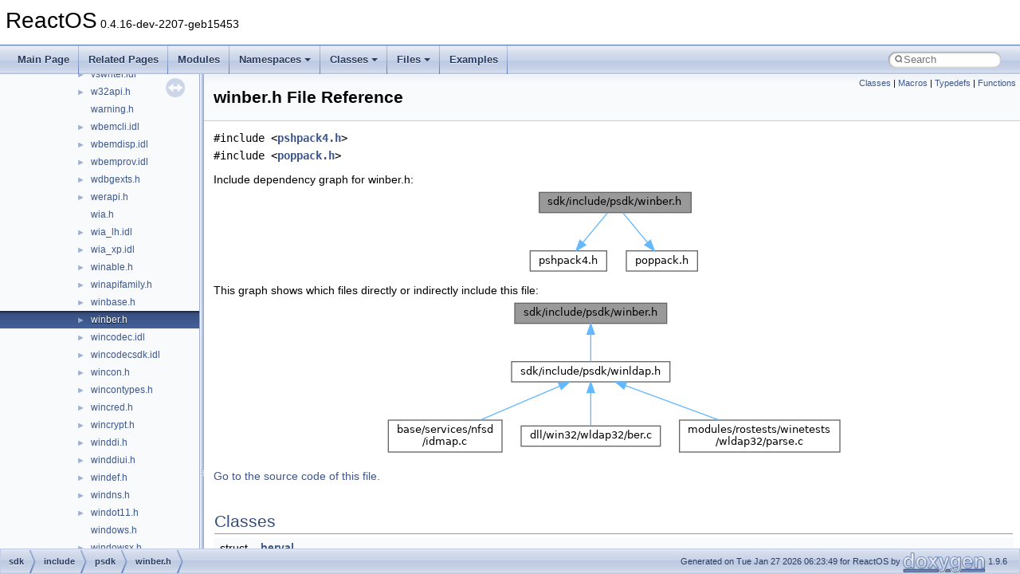

--- FILE ---
content_type: text/html
request_url: https://doxygen.reactos.org/db/d6b/winber_8h.html
body_size: 5559
content:
<!DOCTYPE html PUBLIC "-//W3C//DTD XHTML 1.0 Transitional//EN" "https://www.w3.org/TR/xhtml1/DTD/xhtml1-transitional.dtd">
<html xmlns="http://www.w3.org/1999/xhtml" lang="en-US">
<head>
<meta http-equiv="Content-Type" content="text/xhtml;charset=UTF-8"/>
<meta http-equiv="X-UA-Compatible" content="IE=11"/>
<meta name="generator" content="Doxygen 1.9.6"/>
<meta name="viewport" content="width=device-width, initial-scale=1"/>
<title>ReactOS: sdk/include/psdk/winber.h File Reference</title>
<link href="../../tabs.css" rel="stylesheet" type="text/css"/>
<script type="text/javascript" src="../../jquery.js"></script>
<script type="text/javascript" src="../../dynsections.js"></script>
<link href="../../navtree.css" rel="stylesheet" type="text/css"/>
<script type="text/javascript" src="../../resize.js"></script>
<script type="text/javascript" src="../../navtreedata.js"></script>
<script type="text/javascript" src="../../navtree.js"></script>
<link href="../../search/search.css" rel="stylesheet" type="text/css"/>
<script type="text/javascript" src="../../search/search.js"></script>
<link rel="search" href="../../search_opensearch.php?v=opensearch.xml" type="application/opensearchdescription+xml" title="ReactOS"/>
<link href="../../doxygen.css" rel="stylesheet" type="text/css" />
</head>
<body>
<div id="top"><!-- do not remove this div, it is closed by doxygen! -->
<div id="titlearea">
<table cellspacing="0" cellpadding="0">
 <tbody>
 <tr id="projectrow">
  <td id="projectalign">
   <div id="projectname">ReactOS<span id="projectnumber">&#160;0.4.16-dev-2207-geb15453</span>
   </div>
  </td>
 </tr>
 </tbody>
</table>
</div>
<!-- end header part -->
<!-- Generated by Doxygen 1.9.6 -->
<script type="text/javascript">
/* @license magnet:?xt=urn:btih:d3d9a9a6595521f9666a5e94cc830dab83b65699&amp;dn=expat.txt MIT */
var searchBox = new SearchBox("searchBox", "../../search/",'.html');
/* @license-end */
</script>
<script type="text/javascript" src="../../menudata.js"></script>
<script type="text/javascript" src="../../menu.js"></script>
<script type="text/javascript">
/* @license magnet:?xt=urn:btih:d3d9a9a6595521f9666a5e94cc830dab83b65699&amp;dn=expat.txt MIT */
$(function() {
  initMenu('../../',true,true,'search.html','Search');
  $(document).ready(function() {
    if ($('.searchresults').length > 0) { searchBox.DOMSearchField().focus(); }
  });
});
/* @license-end */
</script>
<div id="main-nav"></div>
</div><!-- top -->
<div id="side-nav" class="ui-resizable side-nav-resizable">
  <div id="nav-tree">
    <div id="nav-tree-contents">
      <div id="nav-sync" class="sync"></div>
    </div>
  </div>
  <div id="splitbar" style="-moz-user-select:none;" 
       class="ui-resizable-handle">
  </div>
</div>
<script type="text/javascript">
/* @license magnet:?xt=urn:btih:d3d9a9a6595521f9666a5e94cc830dab83b65699&amp;dn=expat.txt MIT */
$(document).ready(function(){initNavTree('db/d6b/winber_8h.html','../../'); initResizable(); });
/* @license-end */
</script>
<div id="doc-content">
<div class="header">
  <div class="summary">
<a href="#nested-classes">Classes</a> &#124;
<a href="#define-members">Macros</a> &#124;
<a href="#typedef-members">Typedefs</a> &#124;
<a href="#func-members">Functions</a>  </div>
  <div class="headertitle"><div class="title">winber.h File Reference</div></div>
</div><!--header-->
<div class="contents">
<div class="textblock"><code>#include &lt;<a class="el" href="../../d6/dda/psdk_2pshpack4_8h_source.html">pshpack4.h</a>&gt;</code><br />
<code>#include &lt;<a class="el" href="../../d3/dc2/psdk_2poppack_8h_source.html">poppack.h</a>&gt;</code><br />
</div><div class="textblock"><div class="dynheader">
Include dependency graph for winber.h:</div>
<div class="dyncontent">
<div class="center"><img src="../../d6/d0c/winber_8h__incl.png" border="0" usemap="#asdk_2include_2psdk_2winber_8h" alt=""/></div>
<map name="asdk_2include_2psdk_2winber_8h" id="asdk_2include_2psdk_2winber_8h">
<area shape="rect" title=" " alt="" coords="17,5,207,31"/>
<area shape="rect" href="../../d6/dda/psdk_2pshpack4_8h.html" title=" " alt="" coords="5,79,101,104"/>
<area shape="rect" href="../../d3/dc2/psdk_2poppack_8h.html" title=" " alt="" coords="126,79,215,104"/>
</map>
</div>
</div><div class="textblock"><div class="dynheader">
This graph shows which files directly or indirectly include this file:</div>
<div class="dyncontent">
<div class="center"><img src="../../d5/ddb/winber_8h__dep__incl.png" border="0" usemap="#asdk_2include_2psdk_2winber_8hdep" alt=""/></div>
<map name="asdk_2include_2psdk_2winber_8hdep" id="asdk_2include_2psdk_2winber_8hdep">
<area shape="rect" title=" " alt="" coords="164,5,355,31"/>
<area shape="rect" href="../../de/d57/winldap_8h.html" title=" " alt="" coords="160,79,359,104"/>
<area shape="rect" href="../../d9/d45/idmap_8c.html" title=" " alt="" coords="5,152,148,192"/>
<area shape="rect" href="../../d5/da0/ber_8c.html" title=" " alt="" coords="172,159,347,185"/>
<area shape="rect" href="../../dd/d43/modules_2rostests_2winetests_2wldap32_2parse_8c.html" title=" " alt="" coords="371,152,572,192"/>
</map>
</div>
</div>
<p><a href="../../db/d6b/winber_8h_source.html">Go to the source code of this file.</a></p>
<table class="memberdecls">
<tr class="heading"><td colspan="2"><h2 class="groupheader"><a id="nested-classes" name="nested-classes"></a>
Classes</h2></td></tr>
<tr class="memitem:"><td class="memItemLeft" align="right" valign="top">struct &#160;</td><td class="memItemRight" valign="bottom"><a class="el" href="../../df/d8b/structberval.html">berval</a></td></tr>
<tr class="separator:"><td class="memSeparator" colspan="2">&#160;</td></tr>
</table><table class="memberdecls">
<tr class="heading"><td colspan="2"><h2 class="groupheader"><a id="define-members" name="define-members"></a>
Macros</h2></td></tr>
<tr class="memitem:a083e75078baaae7ba4efef38eeedf713"><td class="memItemLeft" align="right" valign="top">#<a class="el" href="../../d4/d9b/structdefine.html">define</a>&#160;</td><td class="memItemRight" valign="bottom"><a class="el" href="../../db/d6b/winber_8h.html#a083e75078baaae7ba4efef38eeedf713">WINBERAPI</a>&#160;&#160;&#160;<a class="el" href="../../d6/d2d/sdk_2include_2psdk_2rpc_8h.html#a8f560be08a97b5c0aee880a63c35445f">DECLSPEC_IMPORT</a></td></tr>
<tr class="separator:a083e75078baaae7ba4efef38eeedf713"><td class="memSeparator" colspan="2">&#160;</td></tr>
<tr class="memitem:a76254e5005674f0573c9526782bc242c"><td class="memItemLeft" align="right" valign="top">#<a class="el" href="../../d4/d9b/structdefine.html">define</a>&#160;</td><td class="memItemRight" valign="bottom"><a class="el" href="../../db/d6b/winber_8h.html#a76254e5005674f0573c9526782bc242c">LBER_ERROR</a>&#160;&#160;&#160;((<a class="el" href="../../db/d6b/winber_8h.html#aba12716345174429e69d283540e78c35">ber_tag_t</a>)-1)</td></tr>
<tr class="separator:a76254e5005674f0573c9526782bc242c"><td class="memSeparator" colspan="2">&#160;</td></tr>
<tr class="memitem:a5c6a2de60836d983e291ca8f3453f288"><td class="memItemLeft" align="right" valign="top">#<a class="el" href="../../d4/d9b/structdefine.html">define</a>&#160;</td><td class="memItemRight" valign="bottom"><a class="el" href="../../db/d6b/winber_8h.html#a5c6a2de60836d983e291ca8f3453f288">LBER_DEFAULT</a>&#160;&#160;&#160;((<a class="el" href="../../db/d6b/winber_8h.html#aba12716345174429e69d283540e78c35">ber_tag_t</a>)-1)</td></tr>
<tr class="separator:a5c6a2de60836d983e291ca8f3453f288"><td class="memSeparator" colspan="2">&#160;</td></tr>
<tr class="memitem:a8abda8f6eea98de97e73510886d5c821"><td class="memItemLeft" align="right" valign="top">#<a class="el" href="../../d4/d9b/structdefine.html">define</a>&#160;</td><td class="memItemRight" valign="bottom"><a class="el" href="../../db/d6b/winber_8h.html#a8abda8f6eea98de97e73510886d5c821">LBER_USE_DER</a>&#160;&#160;&#160;0x01</td></tr>
<tr class="separator:a8abda8f6eea98de97e73510886d5c821"><td class="memSeparator" colspan="2">&#160;</td></tr>
</table><table class="memberdecls">
<tr class="heading"><td colspan="2"><h2 class="groupheader"><a id="typedef-members" name="typedef-members"></a>
Typedefs</h2></td></tr>
<tr class="memitem:acd53a5b7ba6daa0b14575061b43e92c6"><td class="memItemLeft" align="right" valign="top">typedef <a class="el" href="../../da/d5d/interfacestruct.html">struct</a> <a class="el" href="../../da/d96/structberelement.html">berelement</a>&#160;</td><td class="memItemRight" valign="bottom"><a class="el" href="../../db/d6b/winber_8h.html#acd53a5b7ba6daa0b14575061b43e92c6">BerElement</a></td></tr>
<tr class="separator:acd53a5b7ba6daa0b14575061b43e92c6"><td class="memSeparator" colspan="2">&#160;</td></tr>
<tr class="memitem:a997d623f12a2f5bdb7e110a96983d574"><td class="memItemLeft" align="right" valign="top">typedef <a class="el" href="../../d7/d69/typedefs_8h.html#ae55b08f99eeb1fd267a24556e8171374">ULONG</a>&#160;</td><td class="memItemRight" valign="bottom"><a class="el" href="../../db/d6b/winber_8h.html#a997d623f12a2f5bdb7e110a96983d574">ber_len_t</a></td></tr>
<tr class="separator:a997d623f12a2f5bdb7e110a96983d574"><td class="memSeparator" colspan="2">&#160;</td></tr>
<tr class="memitem:a22c183c284a8cba374796619919f559c"><td class="memItemLeft" align="right" valign="top">typedef <a class="el" href="../../da/d5d/interfacestruct.html">struct</a> <a class="el" href="../../df/d8b/structberval.html">berval</a>&#160;</td><td class="memItemRight" valign="bottom"><a class="el" href="../../db/d6b/winber_8h.html#a22c183c284a8cba374796619919f559c">BerValue</a></td></tr>
<tr class="separator:a22c183c284a8cba374796619919f559c"><td class="memSeparator" colspan="2">&#160;</td></tr>
<tr class="memitem:aa2c8c1952c3e7ea66979f60413003cf6"><td class="memItemLeft" align="right" valign="top">typedef <a class="el" href="../../da/d5d/interfacestruct.html">struct</a> <a class="el" href="../../df/d8b/structberval.html">berval</a>&#160;</td><td class="memItemRight" valign="bottom"><a class="el" href="../../db/d6b/winber_8h.html#aa2c8c1952c3e7ea66979f60413003cf6">LDAP_BERVAL</a></td></tr>
<tr class="separator:aa2c8c1952c3e7ea66979f60413003cf6"><td class="memSeparator" colspan="2">&#160;</td></tr>
<tr class="memitem:a2bd9ad20e38913e34fb1dd374f033100"><td class="memItemLeft" align="right" valign="top">typedef <a class="el" href="../../da/d5d/interfacestruct.html">struct</a> <a class="el" href="../../df/d8b/structberval.html">berval</a> *&#160;</td><td class="memItemRight" valign="bottom"><a class="el" href="../../db/d6b/winber_8h.html#a2bd9ad20e38913e34fb1dd374f033100">PLDAP_BERVAL</a></td></tr>
<tr class="separator:a2bd9ad20e38913e34fb1dd374f033100"><td class="memSeparator" colspan="2">&#160;</td></tr>
<tr class="memitem:a8de9412b32079db627ae485e4d3684fa"><td class="memItemLeft" align="right" valign="top">typedef <a class="el" href="../../da/d5d/interfacestruct.html">struct</a> <a class="el" href="../../df/d8b/structberval.html">berval</a>&#160;</td><td class="memItemRight" valign="bottom"><a class="el" href="../../db/d6b/winber_8h.html#a8de9412b32079db627ae485e4d3684fa">BERVAL</a></td></tr>
<tr class="separator:a8de9412b32079db627ae485e4d3684fa"><td class="memSeparator" colspan="2">&#160;</td></tr>
<tr class="memitem:adfe0500ab80318fba108467ef7048181"><td class="memItemLeft" align="right" valign="top">typedef <a class="el" href="../../da/d5d/interfacestruct.html">struct</a> <a class="el" href="../../df/d8b/structberval.html">berval</a> *&#160;</td><td class="memItemRight" valign="bottom"><a class="el" href="../../db/d6b/winber_8h.html#adfe0500ab80318fba108467ef7048181">PBERVAL</a></td></tr>
<tr class="separator:adfe0500ab80318fba108467ef7048181"><td class="memSeparator" colspan="2">&#160;</td></tr>
<tr class="memitem:aba12716345174429e69d283540e78c35"><td class="memItemLeft" align="right" valign="top">typedef <a class="el" href="../../d7/d69/typedefs_8h.html#ae55b08f99eeb1fd267a24556e8171374">ULONG</a>&#160;</td><td class="memItemRight" valign="bottom"><a class="el" href="../../db/d6b/winber_8h.html#aba12716345174429e69d283540e78c35">ber_tag_t</a></td></tr>
<tr class="separator:aba12716345174429e69d283540e78c35"><td class="memSeparator" colspan="2">&#160;</td></tr>
<tr class="memitem:a17f5bfdeedd62677189c1af7c0553db8"><td class="memItemLeft" align="right" valign="top">typedef <a class="el" href="../../d7/d69/typedefs_8h.html#aaac1612081decdfbec707942ad793490">INT</a>&#160;</td><td class="memItemRight" valign="bottom"><a class="el" href="../../db/d6b/winber_8h.html#a17f5bfdeedd62677189c1af7c0553db8">ber_int_t</a></td></tr>
<tr class="separator:a17f5bfdeedd62677189c1af7c0553db8"><td class="memSeparator" colspan="2">&#160;</td></tr>
<tr class="memitem:a6cba6a2be803b137798350c2e19dec4d"><td class="memItemLeft" align="right" valign="top">typedef <a class="el" href="../../d9/d16/ndis_8h.html#a959a19795a7f0caf49c091c7d4f1c65e">UINT</a>&#160;</td><td class="memItemRight" valign="bottom"><a class="el" href="../../db/d6b/winber_8h.html#a6cba6a2be803b137798350c2e19dec4d">ber_uint_t</a></td></tr>
<tr class="separator:a6cba6a2be803b137798350c2e19dec4d"><td class="memSeparator" colspan="2">&#160;</td></tr>
<tr class="memitem:a499b98791b374465c500a85e09094f41"><td class="memItemLeft" align="right" valign="top">typedef <a class="el" href="../../d7/d69/typedefs_8h.html#aaac1612081decdfbec707942ad793490">INT</a>&#160;</td><td class="memItemRight" valign="bottom"><a class="el" href="../../db/d6b/winber_8h.html#a499b98791b374465c500a85e09094f41">ber_slen_t</a></td></tr>
<tr class="separator:a499b98791b374465c500a85e09094f41"><td class="memSeparator" colspan="2">&#160;</td></tr>
</table><table class="memberdecls">
<tr class="heading"><td colspan="2"><h2 class="groupheader"><a id="func-members" name="func-members"></a>
Functions</h2></td></tr>
<tr class="memitem:aaf0d9082896d5efa00fce2c1e5a076ff"><td class="memItemLeft" align="right" valign="top"><a class="el" href="../../db/d6b/winber_8h.html#a083e75078baaae7ba4efef38eeedf713">WINBERAPI</a> <a class="el" href="../../db/d6b/winber_8h.html#acd53a5b7ba6daa0b14575061b43e92c6">BerElement</a> *&#160;</td><td class="memItemRight" valign="bottom"><a class="el" href="../../db/d6b/winber_8h.html#aaf0d9082896d5efa00fce2c1e5a076ff">ber_init</a> (<a class="el" href="../../de/d95/zconf_8h.html#a2c212835823e3c54a8ab6d95c652660e">const</a> <a class="el" href="../../db/d6b/winber_8h.html#a22c183c284a8cba374796619919f559c">BerValue</a> *)</td></tr>
<tr class="separator:aaf0d9082896d5efa00fce2c1e5a076ff"><td class="memSeparator" colspan="2">&#160;</td></tr>
<tr class="memitem:af601f69dac37625a169747d5dd296296"><td class="memItemLeft" align="right" valign="top"><a class="el" href="../../db/d6b/winber_8h.html#a083e75078baaae7ba4efef38eeedf713">WINBERAPI</a> <a class="el" href="../../d5/da5/dll_2win32_2windowscodecs_2typeof_8h.html#a6379a2dbd4d8983c8c8a2be12bed8b8a">int</a>&#160;</td><td class="memItemRight" valign="bottom"><a class="el" href="../../db/d6b/winber_8h.html#af601f69dac37625a169747d5dd296296">ber_printf</a> (<a class="el" href="../../db/d6b/winber_8h.html#acd53a5b7ba6daa0b14575061b43e92c6">BerElement</a> *, <a class="el" href="../../de/d95/zconf_8h.html#a2c212835823e3c54a8ab6d95c652660e">const</a> <a class="el" href="../../d5/da5/dll_2win32_2windowscodecs_2typeof_8h.html#a1be2e9548a3fcab92ec051e8c970fa8f">char</a> *,...)</td></tr>
<tr class="separator:af601f69dac37625a169747d5dd296296"><td class="memSeparator" colspan="2">&#160;</td></tr>
<tr class="memitem:a2c23116a5d70545f327eb68cf7e296cd"><td class="memItemLeft" align="right" valign="top"><a class="el" href="../../db/d6b/winber_8h.html#a083e75078baaae7ba4efef38eeedf713">WINBERAPI</a> <a class="el" href="../../d5/da5/dll_2win32_2windowscodecs_2typeof_8h.html#a6379a2dbd4d8983c8c8a2be12bed8b8a">int</a>&#160;</td><td class="memItemRight" valign="bottom"><a class="el" href="../../db/d6b/winber_8h.html#a2c23116a5d70545f327eb68cf7e296cd">ber_flatten</a> (<a class="el" href="../../db/d6b/winber_8h.html#acd53a5b7ba6daa0b14575061b43e92c6">BerElement</a> *, <a class="el" href="../../db/d6b/winber_8h.html#a22c183c284a8cba374796619919f559c">BerValue</a> **)</td></tr>
<tr class="separator:a2c23116a5d70545f327eb68cf7e296cd"><td class="memSeparator" colspan="2">&#160;</td></tr>
<tr class="memitem:ac1724d62213c44a4ea16c7f188953e79"><td class="memItemLeft" align="right" valign="top"><a class="el" href="../../db/d6b/winber_8h.html#a083e75078baaae7ba4efef38eeedf713">WINBERAPI</a> <a class="el" href="../../db/d6b/winber_8h.html#aba12716345174429e69d283540e78c35">ber_tag_t</a>&#160;</td><td class="memItemRight" valign="bottom"><a class="el" href="../../db/d6b/winber_8h.html#ac1724d62213c44a4ea16c7f188953e79">ber_scanf</a> (<a class="el" href="../../db/d6b/winber_8h.html#acd53a5b7ba6daa0b14575061b43e92c6">BerElement</a> *, <a class="el" href="../../de/d95/zconf_8h.html#a2c212835823e3c54a8ab6d95c652660e">const</a> <a class="el" href="../../d5/da5/dll_2win32_2windowscodecs_2typeof_8h.html#a1be2e9548a3fcab92ec051e8c970fa8f">char</a> *,...)</td></tr>
<tr class="separator:ac1724d62213c44a4ea16c7f188953e79"><td class="memSeparator" colspan="2">&#160;</td></tr>
<tr class="memitem:a9e42455b9cc4e6d4cda56a4835d74002"><td class="memItemLeft" align="right" valign="top"><a class="el" href="../../db/d6b/winber_8h.html#a083e75078baaae7ba4efef38eeedf713">WINBERAPI</a> <a class="el" href="../../db/d6b/winber_8h.html#aba12716345174429e69d283540e78c35">ber_tag_t</a>&#160;</td><td class="memItemRight" valign="bottom"><a class="el" href="../../db/d6b/winber_8h.html#a9e42455b9cc4e6d4cda56a4835d74002">ber_peek_tag</a> (<a class="el" href="../../db/d6b/winber_8h.html#acd53a5b7ba6daa0b14575061b43e92c6">BerElement</a> *, <a class="el" href="../../db/d6b/winber_8h.html#a997d623f12a2f5bdb7e110a96983d574">ber_len_t</a> *)</td></tr>
<tr class="separator:a9e42455b9cc4e6d4cda56a4835d74002"><td class="memSeparator" colspan="2">&#160;</td></tr>
<tr class="memitem:a95cd6d2a22bbb7ff43d931a71ecc889f"><td class="memItemLeft" align="right" valign="top"><a class="el" href="../../db/d6b/winber_8h.html#a083e75078baaae7ba4efef38eeedf713">WINBERAPI</a> <a class="el" href="../../db/d6b/winber_8h.html#aba12716345174429e69d283540e78c35">ber_tag_t</a>&#160;</td><td class="memItemRight" valign="bottom"><a class="el" href="../../db/d6b/winber_8h.html#a95cd6d2a22bbb7ff43d931a71ecc889f">ber_skip_tag</a> (<a class="el" href="../../db/d6b/winber_8h.html#acd53a5b7ba6daa0b14575061b43e92c6">BerElement</a> *, <a class="el" href="../../db/d6b/winber_8h.html#a997d623f12a2f5bdb7e110a96983d574">ber_len_t</a> *)</td></tr>
<tr class="separator:a95cd6d2a22bbb7ff43d931a71ecc889f"><td class="memSeparator" colspan="2">&#160;</td></tr>
<tr class="memitem:af5620c150dec8c86b5931d1a91d99d34"><td class="memItemLeft" align="right" valign="top"><a class="el" href="../../db/d6b/winber_8h.html#a083e75078baaae7ba4efef38eeedf713">WINBERAPI</a> <a class="el" href="../../db/d6b/winber_8h.html#aba12716345174429e69d283540e78c35">ber_tag_t</a>&#160;</td><td class="memItemRight" valign="bottom"><a class="el" href="../../db/d6b/winber_8h.html#af5620c150dec8c86b5931d1a91d99d34">ber_first_element</a> (<a class="el" href="../../db/d6b/winber_8h.html#acd53a5b7ba6daa0b14575061b43e92c6">BerElement</a> *, <a class="el" href="../../db/d6b/winber_8h.html#a997d623f12a2f5bdb7e110a96983d574">ber_len_t</a> *, <a class="el" href="../../d5/da5/dll_2win32_2windowscodecs_2typeof_8h.html#a1be2e9548a3fcab92ec051e8c970fa8f">char</a> **)</td></tr>
<tr class="separator:af5620c150dec8c86b5931d1a91d99d34"><td class="memSeparator" colspan="2">&#160;</td></tr>
<tr class="memitem:af2511be8175da7010e4b947889cda8a8"><td class="memItemLeft" align="right" valign="top"><a class="el" href="../../db/d6b/winber_8h.html#a083e75078baaae7ba4efef38eeedf713">WINBERAPI</a> <a class="el" href="../../db/d6b/winber_8h.html#aba12716345174429e69d283540e78c35">ber_tag_t</a>&#160;</td><td class="memItemRight" valign="bottom"><a class="el" href="../../db/d6b/winber_8h.html#af2511be8175da7010e4b947889cda8a8">ber_next_element</a> (<a class="el" href="../../db/d6b/winber_8h.html#acd53a5b7ba6daa0b14575061b43e92c6">BerElement</a> *, <a class="el" href="../../db/d6b/winber_8h.html#a997d623f12a2f5bdb7e110a96983d574">ber_len_t</a> *, <a class="el" href="../../d5/da5/dll_2win32_2windowscodecs_2typeof_8h.html#a1be2e9548a3fcab92ec051e8c970fa8f">char</a> *)</td></tr>
<tr class="separator:af2511be8175da7010e4b947889cda8a8"><td class="memSeparator" colspan="2">&#160;</td></tr>
<tr class="memitem:aede65b5212855df2d1af32d1c82b60f8"><td class="memItemLeft" align="right" valign="top"><a class="el" href="../../db/d6b/winber_8h.html#a083e75078baaae7ba4efef38eeedf713">WINBERAPI</a> <a class="el" href="../../d6/d37/interfacevoid.html">void</a>&#160;</td><td class="memItemRight" valign="bottom"><a class="el" href="../../db/d6b/winber_8h.html#aede65b5212855df2d1af32d1c82b60f8">ber_bvfree</a> (<a class="el" href="../../db/d6b/winber_8h.html#a22c183c284a8cba374796619919f559c">BerValue</a> *)</td></tr>
<tr class="separator:aede65b5212855df2d1af32d1c82b60f8"><td class="memSeparator" colspan="2">&#160;</td></tr>
<tr class="memitem:a084893f229f0b064245b01d3a54f9668"><td class="memItemLeft" align="right" valign="top"><a class="el" href="../../db/d6b/winber_8h.html#a083e75078baaae7ba4efef38eeedf713">WINBERAPI</a> <a class="el" href="../../d6/d37/interfacevoid.html">void</a>&#160;</td><td class="memItemRight" valign="bottom"><a class="el" href="../../db/d6b/winber_8h.html#a084893f229f0b064245b01d3a54f9668">ber_bvecfree</a> (<a class="el" href="../../db/d6b/winber_8h.html#a22c183c284a8cba374796619919f559c">BerValue</a> **)</td></tr>
<tr class="separator:a084893f229f0b064245b01d3a54f9668"><td class="memSeparator" colspan="2">&#160;</td></tr>
<tr class="memitem:a30c984538e8c0a06a79a202ca93f4960"><td class="memItemLeft" align="right" valign="top"><a class="el" href="../../db/d6b/winber_8h.html#a083e75078baaae7ba4efef38eeedf713">WINBERAPI</a> <a class="el" href="../../d6/d37/interfacevoid.html">void</a>&#160;</td><td class="memItemRight" valign="bottom"><a class="el" href="../../db/d6b/winber_8h.html#a30c984538e8c0a06a79a202ca93f4960">ber_free</a> (<a class="el" href="../../db/d6b/winber_8h.html#acd53a5b7ba6daa0b14575061b43e92c6">BerElement</a> *, <a class="el" href="../../d5/da5/dll_2win32_2windowscodecs_2typeof_8h.html#a6379a2dbd4d8983c8c8a2be12bed8b8a">int</a>)</td></tr>
<tr class="separator:a30c984538e8c0a06a79a202ca93f4960"><td class="memSeparator" colspan="2">&#160;</td></tr>
<tr class="memitem:af85d9a0d250fcd09cd18e3d07ff3d90f"><td class="memItemLeft" align="right" valign="top"><a class="el" href="../../db/d6b/winber_8h.html#a083e75078baaae7ba4efef38eeedf713">WINBERAPI</a> <a class="el" href="../../db/d6b/winber_8h.html#a22c183c284a8cba374796619919f559c">BerValue</a> *&#160;</td><td class="memItemRight" valign="bottom"><a class="el" href="../../db/d6b/winber_8h.html#af85d9a0d250fcd09cd18e3d07ff3d90f">ber_bvdup</a> (<a class="el" href="../../db/d6b/winber_8h.html#a22c183c284a8cba374796619919f559c">BerValue</a> *)</td></tr>
<tr class="separator:af85d9a0d250fcd09cd18e3d07ff3d90f"><td class="memSeparator" colspan="2">&#160;</td></tr>
<tr class="memitem:a63a9af87196bfdc0315c815b7e1fe408"><td class="memItemLeft" align="right" valign="top"><a class="el" href="../../db/d6b/winber_8h.html#a083e75078baaae7ba4efef38eeedf713">WINBERAPI</a> <a class="el" href="../../db/d6b/winber_8h.html#acd53a5b7ba6daa0b14575061b43e92c6">BerElement</a> *&#160;</td><td class="memItemRight" valign="bottom"><a class="el" href="../../db/d6b/winber_8h.html#a63a9af87196bfdc0315c815b7e1fe408">ber_alloc_t</a> (<a class="el" href="../../d5/da5/dll_2win32_2windowscodecs_2typeof_8h.html#a6379a2dbd4d8983c8c8a2be12bed8b8a">int</a>)</td></tr>
<tr class="separator:a63a9af87196bfdc0315c815b7e1fe408"><td class="memSeparator" colspan="2">&#160;</td></tr>
</table>
<h2 class="groupheader">Macro Definition Documentation</h2>
<a id="a5c6a2de60836d983e291ca8f3453f288" name="a5c6a2de60836d983e291ca8f3453f288"></a>
<h2 class="memtitle"><span class="permalink"><a href="#a5c6a2de60836d983e291ca8f3453f288">&#9670;&#160;</a></span>LBER_DEFAULT</h2>

<div class="memitem">
<div class="memproto">
      <table class="memname">
        <tr>
          <td class="memname">#<a class="el" href="../../d4/d9b/structdefine.html">define</a> LBER_DEFAULT&#160;&#160;&#160;((<a class="el" href="../../db/d6b/winber_8h.html#aba12716345174429e69d283540e78c35">ber_tag_t</a>)-1)</td>
        </tr>
      </table>
</div><div class="memdoc">

<p class="definition">Definition at line <a class="el" href="../../db/d6b/winber_8h_source.html#l00044">44</a> of file <a class="el" href="../../db/d6b/winber_8h_source.html">winber.h</a>.</p>

</div>
</div>
<a id="a76254e5005674f0573c9526782bc242c" name="a76254e5005674f0573c9526782bc242c"></a>
<h2 class="memtitle"><span class="permalink"><a href="#a76254e5005674f0573c9526782bc242c">&#9670;&#160;</a></span>LBER_ERROR</h2>

<div class="memitem">
<div class="memproto">
      <table class="memname">
        <tr>
          <td class="memname">#<a class="el" href="../../d4/d9b/structdefine.html">define</a> LBER_ERROR&#160;&#160;&#160;((<a class="el" href="../../db/d6b/winber_8h.html#aba12716345174429e69d283540e78c35">ber_tag_t</a>)-1)</td>
        </tr>
      </table>
</div><div class="memdoc">

<p class="definition">Definition at line <a class="el" href="../../db/d6b/winber_8h_source.html#l00043">43</a> of file <a class="el" href="../../db/d6b/winber_8h_source.html">winber.h</a>.</p>

</div>
</div>
<a id="a8abda8f6eea98de97e73510886d5c821" name="a8abda8f6eea98de97e73510886d5c821"></a>
<h2 class="memtitle"><span class="permalink"><a href="#a8abda8f6eea98de97e73510886d5c821">&#9670;&#160;</a></span>LBER_USE_DER</h2>

<div class="memitem">
<div class="memproto">
      <table class="memname">
        <tr>
          <td class="memname">#<a class="el" href="../../d4/d9b/structdefine.html">define</a> LBER_USE_DER&#160;&#160;&#160;0x01</td>
        </tr>
      </table>
</div><div class="memdoc">

<p class="definition">Definition at line <a class="el" href="../../db/d6b/winber_8h_source.html#l00045">45</a> of file <a class="el" href="../../db/d6b/winber_8h_source.html">winber.h</a>.</p>

</div>
</div>
<a id="a083e75078baaae7ba4efef38eeedf713" name="a083e75078baaae7ba4efef38eeedf713"></a>
<h2 class="memtitle"><span class="permalink"><a href="#a083e75078baaae7ba4efef38eeedf713">&#9670;&#160;</a></span>WINBERAPI</h2>

<div class="memitem">
<div class="memproto">
      <table class="memname">
        <tr>
          <td class="memname">#<a class="el" href="../../d4/d9b/structdefine.html">define</a> WINBERAPI&#160;&#160;&#160;<a class="el" href="../../d6/d2d/sdk_2include_2psdk_2rpc_8h.html#a8f560be08a97b5c0aee880a63c35445f">DECLSPEC_IMPORT</a></td>
        </tr>
      </table>
</div><div class="memdoc">

<p class="definition">Definition at line <a class="el" href="../../db/d6b/winber_8h_source.html#l00026">26</a> of file <a class="el" href="../../db/d6b/winber_8h_source.html">winber.h</a>.</p>

</div>
</div>
<h2 class="groupheader">Typedef Documentation</h2>
<a id="a17f5bfdeedd62677189c1af7c0553db8" name="a17f5bfdeedd62677189c1af7c0553db8"></a>
<h2 class="memtitle"><span class="permalink"><a href="#a17f5bfdeedd62677189c1af7c0553db8">&#9670;&#160;</a></span>ber_int_t</h2>

<div class="memitem">
<div class="memproto">
      <table class="memname">
        <tr>
          <td class="memname">typedef <a class="el" href="../../d7/d69/typedefs_8h.html#aaac1612081decdfbec707942ad793490">INT</a> <a class="el" href="../../db/d6b/winber_8h.html#a17f5bfdeedd62677189c1af7c0553db8">ber_int_t</a></td>
        </tr>
      </table>
</div><div class="memdoc">

<p class="definition">Definition at line <a class="el" href="../../db/d6b/winber_8h_source.html#l00039">39</a> of file <a class="el" href="../../db/d6b/winber_8h_source.html">winber.h</a>.</p>

</div>
</div>
<a id="a997d623f12a2f5bdb7e110a96983d574" name="a997d623f12a2f5bdb7e110a96983d574"></a>
<h2 class="memtitle"><span class="permalink"><a href="#a997d623f12a2f5bdb7e110a96983d574">&#9670;&#160;</a></span>ber_len_t</h2>

<div class="memitem">
<div class="memproto">
      <table class="memname">
        <tr>
          <td class="memname">typedef <a class="el" href="../../d7/d69/typedefs_8h.html#ae55b08f99eeb1fd267a24556e8171374">ULONG</a> <a class="el" href="../../db/d6b/winber_8h.html#a997d623f12a2f5bdb7e110a96983d574">ber_len_t</a></td>
        </tr>
      </table>
</div><div class="memdoc">

<p class="definition">Definition at line <a class="el" href="../../db/d6b/winber_8h_source.html#l00030">30</a> of file <a class="el" href="../../db/d6b/winber_8h_source.html">winber.h</a>.</p>

</div>
</div>
<a id="a499b98791b374465c500a85e09094f41" name="a499b98791b374465c500a85e09094f41"></a>
<h2 class="memtitle"><span class="permalink"><a href="#a499b98791b374465c500a85e09094f41">&#9670;&#160;</a></span>ber_slen_t</h2>

<div class="memitem">
<div class="memproto">
      <table class="memname">
        <tr>
          <td class="memname">typedef <a class="el" href="../../d7/d69/typedefs_8h.html#aaac1612081decdfbec707942ad793490">INT</a> <a class="el" href="../../db/d6b/winber_8h.html#a499b98791b374465c500a85e09094f41">ber_slen_t</a></td>
        </tr>
      </table>
</div><div class="memdoc">

<p class="definition">Definition at line <a class="el" href="../../db/d6b/winber_8h_source.html#l00041">41</a> of file <a class="el" href="../../db/d6b/winber_8h_source.html">winber.h</a>.</p>

</div>
</div>
<a id="aba12716345174429e69d283540e78c35" name="aba12716345174429e69d283540e78c35"></a>
<h2 class="memtitle"><span class="permalink"><a href="#aba12716345174429e69d283540e78c35">&#9670;&#160;</a></span>ber_tag_t</h2>

<div class="memitem">
<div class="memproto">
      <table class="memname">
        <tr>
          <td class="memname">typedef <a class="el" href="../../d7/d69/typedefs_8h.html#ae55b08f99eeb1fd267a24556e8171374">ULONG</a> <a class="el" href="../../db/d6b/winber_8h.html#aba12716345174429e69d283540e78c35">ber_tag_t</a></td>
        </tr>
      </table>
</div><div class="memdoc">

<p class="definition">Definition at line <a class="el" href="../../db/d6b/winber_8h_source.html#l00038">38</a> of file <a class="el" href="../../db/d6b/winber_8h_source.html">winber.h</a>.</p>

</div>
</div>
<a id="a6cba6a2be803b137798350c2e19dec4d" name="a6cba6a2be803b137798350c2e19dec4d"></a>
<h2 class="memtitle"><span class="permalink"><a href="#a6cba6a2be803b137798350c2e19dec4d">&#9670;&#160;</a></span>ber_uint_t</h2>

<div class="memitem">
<div class="memproto">
      <table class="memname">
        <tr>
          <td class="memname">typedef <a class="el" href="../../d9/d16/ndis_8h.html#a959a19795a7f0caf49c091c7d4f1c65e">UINT</a> <a class="el" href="../../db/d6b/winber_8h.html#a6cba6a2be803b137798350c2e19dec4d">ber_uint_t</a></td>
        </tr>
      </table>
</div><div class="memdoc">

<p class="definition">Definition at line <a class="el" href="../../db/d6b/winber_8h_source.html#l00040">40</a> of file <a class="el" href="../../db/d6b/winber_8h_source.html">winber.h</a>.</p>

</div>
</div>
<a id="acd53a5b7ba6daa0b14575061b43e92c6" name="acd53a5b7ba6daa0b14575061b43e92c6"></a>
<h2 class="memtitle"><span class="permalink"><a href="#acd53a5b7ba6daa0b14575061b43e92c6">&#9670;&#160;</a></span>BerElement</h2>

<div class="memitem">
<div class="memproto">
      <table class="memname">
        <tr>
          <td class="memname">typedef <a class="el" href="../../da/d5d/interfacestruct.html">struct</a> <a class="el" href="../../da/d96/structberelement.html">berelement</a> <a class="el" href="../../db/d6b/winber_8h.html#acd53a5b7ba6daa0b14575061b43e92c6">BerElement</a></td>
        </tr>
      </table>
</div><div class="memdoc">

<p class="definition">Definition at line <a class="el" href="../../db/d6b/winber_8h_source.html#l00029">29</a> of file <a class="el" href="../../db/d6b/winber_8h_source.html">winber.h</a>.</p>

</div>
</div>
<a id="a8de9412b32079db627ae485e4d3684fa" name="a8de9412b32079db627ae485e4d3684fa"></a>
<h2 class="memtitle"><span class="permalink"><a href="#a8de9412b32079db627ae485e4d3684fa">&#9670;&#160;</a></span>BERVAL</h2>

<div class="memitem">
<div class="memproto">
      <table class="memname">
        <tr>
          <td class="memname">typedef <a class="el" href="../../da/d5d/interfacestruct.html">struct</a> <a class="el" href="../../df/d8b/structberval.html">berval</a> <a class="el" href="../../d5/d8f/winldap__private_8h.html#ae1411c8519c6f25a192ebc4861199bc4">BERVAL</a></td>
        </tr>
      </table>
</div><div class="memdoc">

</div>
</div>
<a id="a22c183c284a8cba374796619919f559c" name="a22c183c284a8cba374796619919f559c"></a>
<h2 class="memtitle"><span class="permalink"><a href="#a22c183c284a8cba374796619919f559c">&#9670;&#160;</a></span>BerValue</h2>

<div class="memitem">
<div class="memproto">
      <table class="memname">
        <tr>
          <td class="memname">typedef <a class="el" href="../../da/d5d/interfacestruct.html">struct</a> <a class="el" href="../../df/d8b/structberval.html">berval</a> <a class="el" href="../../db/d6b/winber_8h.html#a22c183c284a8cba374796619919f559c">BerValue</a></td>
        </tr>
      </table>
</div><div class="memdoc">

</div>
</div>
<a id="aa2c8c1952c3e7ea66979f60413003cf6" name="aa2c8c1952c3e7ea66979f60413003cf6"></a>
<h2 class="memtitle"><span class="permalink"><a href="#aa2c8c1952c3e7ea66979f60413003cf6">&#9670;&#160;</a></span>LDAP_BERVAL</h2>

<div class="memitem">
<div class="memproto">
      <table class="memname">
        <tr>
          <td class="memname">typedef <a class="el" href="../../da/d5d/interfacestruct.html">struct</a> <a class="el" href="../../df/d8b/structberval.html">berval</a> <a class="el" href="../../d5/d8f/winldap__private_8h.html#ac8b20bcffd485f50ba92c4975f4ec460">LDAP_BERVAL</a></td>
        </tr>
      </table>
</div><div class="memdoc">

</div>
</div>
<a id="adfe0500ab80318fba108467ef7048181" name="adfe0500ab80318fba108467ef7048181"></a>
<h2 class="memtitle"><span class="permalink"><a href="#adfe0500ab80318fba108467ef7048181">&#9670;&#160;</a></span>PBERVAL</h2>

<div class="memitem">
<div class="memproto">
      <table class="memname">
        <tr>
          <td class="memname">typedef <a class="el" href="../../da/d5d/interfacestruct.html">struct</a> <a class="el" href="../../df/d8b/structberval.html">berval</a> * <a class="el" href="../../d5/d8f/winldap__private_8h.html#a2becff6edc4e1ec3c63d56706e184360">PBERVAL</a></td>
        </tr>
      </table>
</div><div class="memdoc">

</div>
</div>
<a id="a2bd9ad20e38913e34fb1dd374f033100" name="a2bd9ad20e38913e34fb1dd374f033100"></a>
<h2 class="memtitle"><span class="permalink"><a href="#a2bd9ad20e38913e34fb1dd374f033100">&#9670;&#160;</a></span>PLDAP_BERVAL</h2>

<div class="memitem">
<div class="memproto">
      <table class="memname">
        <tr>
          <td class="memname">typedef <a class="el" href="../../da/d5d/interfacestruct.html">struct</a> <a class="el" href="../../df/d8b/structberval.html">berval</a> * <a class="el" href="../../d5/d8f/winldap__private_8h.html#aecefdad7f717c0930cb20f5f4bf1a135">PLDAP_BERVAL</a></td>
        </tr>
      </table>
</div><div class="memdoc">

</div>
</div>
<h2 class="groupheader">Function Documentation</h2>
<a id="a63a9af87196bfdc0315c815b7e1fe408" name="a63a9af87196bfdc0315c815b7e1fe408"></a>
<h2 class="memtitle"><span class="permalink"><a href="#a63a9af87196bfdc0315c815b7e1fe408">&#9670;&#160;</a></span>ber_alloc_t()</h2>

<div class="memitem">
<div class="memproto">
      <table class="memname">
        <tr>
          <td class="memname"><a class="el" href="../../db/d6b/winber_8h.html#a083e75078baaae7ba4efef38eeedf713">WINBERAPI</a> <a class="el" href="../../db/d6b/winber_8h.html#acd53a5b7ba6daa0b14575061b43e92c6">BerElement</a> * ber_alloc_t </td>
          <td>(</td>
          <td class="paramtype"><a class="el" href="../../d5/da5/dll_2win32_2windowscodecs_2typeof_8h.html#a6379a2dbd4d8983c8c8a2be12bed8b8a">int</a>&#160;</td>
          <td class="paramname"></td><td>)</td>
          <td></td>
        </tr>
      </table>
</div><div class="memdoc">

<p class="reference">Referenced by <a class="el" href="../../d5/da0/ber_8c_source.html#l00050">WLDAP32_ber_alloc_t()</a>.</p>

</div>
</div>
<a id="af85d9a0d250fcd09cd18e3d07ff3d90f" name="af85d9a0d250fcd09cd18e3d07ff3d90f"></a>
<h2 class="memtitle"><span class="permalink"><a href="#af85d9a0d250fcd09cd18e3d07ff3d90f">&#9670;&#160;</a></span>ber_bvdup()</h2>

<div class="memitem">
<div class="memproto">
      <table class="memname">
        <tr>
          <td class="memname"><a class="el" href="../../db/d6b/winber_8h.html#a083e75078baaae7ba4efef38eeedf713">WINBERAPI</a> <a class="el" href="../../db/d6b/winber_8h.html#a22c183c284a8cba374796619919f559c">BerValue</a> * ber_bvdup </td>
          <td>(</td>
          <td class="paramtype"><a class="el" href="../../db/d6b/winber_8h.html#a22c183c284a8cba374796619919f559c">BerValue</a> *&#160;</td>
          <td class="paramname"></td><td>)</td>
          <td></td>
        </tr>
      </table>
</div><div class="memdoc">

<p class="reference">Referenced by <a class="el" href="../../d5/da0/ber_8c_source.html#l00075">WLDAP32_ber_bvdup()</a>.</p>

</div>
</div>
<a id="a084893f229f0b064245b01d3a54f9668" name="a084893f229f0b064245b01d3a54f9668"></a>
<h2 class="memtitle"><span class="permalink"><a href="#a084893f229f0b064245b01d3a54f9668">&#9670;&#160;</a></span>ber_bvecfree()</h2>

<div class="memitem">
<div class="memproto">
      <table class="memname">
        <tr>
          <td class="memname"><a class="el" href="../../db/d6b/winber_8h.html#a083e75078baaae7ba4efef38eeedf713">WINBERAPI</a> <a class="el" href="../../d6/d37/interfacevoid.html">void</a> ber_bvecfree </td>
          <td>(</td>
          <td class="paramtype"><a class="el" href="../../db/d6b/winber_8h.html#a22c183c284a8cba374796619919f559c">BerValue</a> **&#160;</td>
          <td class="paramname"></td><td>)</td>
          <td></td>
        </tr>
      </table>
</div><div class="memdoc">

<p class="reference">Referenced by <a class="el" href="../../d5/da0/ber_8c_source.html#l00100">WLDAP32_ber_bvecfree()</a>.</p>

</div>
</div>
<a id="aede65b5212855df2d1af32d1c82b60f8" name="aede65b5212855df2d1af32d1c82b60f8"></a>
<h2 class="memtitle"><span class="permalink"><a href="#aede65b5212855df2d1af32d1c82b60f8">&#9670;&#160;</a></span>ber_bvfree()</h2>

<div class="memitem">
<div class="memproto">
      <table class="memname">
        <tr>
          <td class="memname"><a class="el" href="../../db/d6b/winber_8h.html#a083e75078baaae7ba4efef38eeedf713">WINBERAPI</a> <a class="el" href="../../d6/d37/interfacevoid.html">void</a> ber_bvfree </td>
          <td>(</td>
          <td class="paramtype"><a class="el" href="../../db/d6b/winber_8h.html#a22c183c284a8cba374796619919f559c">BerValue</a> *&#160;</td>
          <td class="paramname"></td><td>)</td>
          <td></td>
        </tr>
      </table>
</div><div class="memdoc">

<p class="reference">Referenced by <a class="el" href="../../d5/da0/ber_8c_source.html#l00123">WLDAP32_ber_bvfree()</a>.</p>

</div>
</div>
<a id="af5620c150dec8c86b5931d1a91d99d34" name="af5620c150dec8c86b5931d1a91d99d34"></a>
<h2 class="memtitle"><span class="permalink"><a href="#af5620c150dec8c86b5931d1a91d99d34">&#9670;&#160;</a></span>ber_first_element()</h2>

<div class="memitem">
<div class="memproto">
      <table class="memname">
        <tr>
          <td class="memname"><a class="el" href="../../db/d6b/winber_8h.html#a083e75078baaae7ba4efef38eeedf713">WINBERAPI</a> <a class="el" href="../../db/d6b/winber_8h.html#aba12716345174429e69d283540e78c35">ber_tag_t</a> ber_first_element </td>
          <td>(</td>
          <td class="paramtype"><a class="el" href="../../db/d6b/winber_8h.html#acd53a5b7ba6daa0b14575061b43e92c6">BerElement</a> *&#160;</td>
          <td class="paramname">, </td>
        </tr>
        <tr>
          <td class="paramkey"></td>
          <td></td>
          <td class="paramtype"><a class="el" href="../../db/d6b/winber_8h.html#a997d623f12a2f5bdb7e110a96983d574">ber_len_t</a> *&#160;</td>
          <td class="paramname">, </td>
        </tr>
        <tr>
          <td class="paramkey"></td>
          <td></td>
          <td class="paramtype"><a class="el" href="../../d5/da5/dll_2win32_2windowscodecs_2typeof_8h.html#a1be2e9548a3fcab92ec051e8c970fa8f">char</a> **&#160;</td>
          <td class="paramname">&#160;</td>
        </tr>
        <tr>
          <td></td>
          <td>)</td>
          <td></td><td></td>
        </tr>
      </table>
</div><div class="memdoc">

<p class="reference">Referenced by <a class="el" href="../../d5/da0/ber_8c_source.html#l00148">WLDAP32_ber_first_element()</a>.</p>

</div>
</div>
<a id="a2c23116a5d70545f327eb68cf7e296cd" name="a2c23116a5d70545f327eb68cf7e296cd"></a>
<h2 class="memtitle"><span class="permalink"><a href="#a2c23116a5d70545f327eb68cf7e296cd">&#9670;&#160;</a></span>ber_flatten()</h2>

<div class="memitem">
<div class="memproto">
      <table class="memname">
        <tr>
          <td class="memname"><a class="el" href="../../db/d6b/winber_8h.html#a083e75078baaae7ba4efef38eeedf713">WINBERAPI</a> <a class="el" href="../../d5/da5/dll_2win32_2windowscodecs_2typeof_8h.html#a6379a2dbd4d8983c8c8a2be12bed8b8a">int</a> ber_flatten </td>
          <td>(</td>
          <td class="paramtype"><a class="el" href="../../db/d6b/winber_8h.html#acd53a5b7ba6daa0b14575061b43e92c6">BerElement</a> *&#160;</td>
          <td class="paramname">, </td>
        </tr>
        <tr>
          <td class="paramkey"></td>
          <td></td>
          <td class="paramtype"><a class="el" href="../../db/d6b/winber_8h.html#a22c183c284a8cba374796619919f559c">BerValue</a> **&#160;</td>
          <td class="paramname">&#160;</td>
        </tr>
        <tr>
          <td></td>
          <td>)</td>
          <td></td><td></td>
        </tr>
      </table>
</div><div class="memdoc">

<p class="reference">Referenced by <a class="el" href="../../d5/da0/ber_8c_source.html#l00174">WLDAP32_ber_flatten()</a>.</p>

</div>
</div>
<a id="a30c984538e8c0a06a79a202ca93f4960" name="a30c984538e8c0a06a79a202ca93f4960"></a>
<h2 class="memtitle"><span class="permalink"><a href="#a30c984538e8c0a06a79a202ca93f4960">&#9670;&#160;</a></span>ber_free()</h2>

<div class="memitem">
<div class="memproto">
      <table class="memname">
        <tr>
          <td class="memname"><a class="el" href="../../db/d6b/winber_8h.html#a083e75078baaae7ba4efef38eeedf713">WINBERAPI</a> <a class="el" href="../../d6/d37/interfacevoid.html">void</a> ber_free </td>
          <td>(</td>
          <td class="paramtype"><a class="el" href="../../db/d6b/winber_8h.html#acd53a5b7ba6daa0b14575061b43e92c6">BerElement</a> *&#160;</td>
          <td class="paramname">, </td>
        </tr>
        <tr>
          <td class="paramkey"></td>
          <td></td>
          <td class="paramtype"><a class="el" href="../../d5/da5/dll_2win32_2windowscodecs_2typeof_8h.html#a6379a2dbd4d8983c8c8a2be12bed8b8a">int</a>&#160;</td>
          <td class="paramname">&#160;</td>
        </tr>
        <tr>
          <td></td>
          <td>)</td>
          <td></td><td></td>
        </tr>
      </table>
</div><div class="memdoc">

<p class="reference">Referenced by <a class="el" href="../../d0/dd3/dll_2win32_2wldap32_2page_8c_source.html#l00223">ldap_parse_page_controlW()</a>, and <a class="el" href="../../d5/da0/ber_8c_source.html#l00200">WLDAP32_ber_free()</a>.</p>

</div>
</div>
<a id="aaf0d9082896d5efa00fce2c1e5a076ff" name="aaf0d9082896d5efa00fce2c1e5a076ff"></a>
<h2 class="memtitle"><span class="permalink"><a href="#aaf0d9082896d5efa00fce2c1e5a076ff">&#9670;&#160;</a></span>ber_init()</h2>

<div class="memitem">
<div class="memproto">
      <table class="memname">
        <tr>
          <td class="memname"><a class="el" href="../../db/d6b/winber_8h.html#a083e75078baaae7ba4efef38eeedf713">WINBERAPI</a> <a class="el" href="../../db/d6b/winber_8h.html#acd53a5b7ba6daa0b14575061b43e92c6">BerElement</a> * ber_init </td>
          <td>(</td>
          <td class="paramtype"><a class="el" href="../../de/d95/zconf_8h.html#a2c212835823e3c54a8ab6d95c652660e">const</a> <a class="el" href="../../db/d6b/winber_8h.html#a22c183c284a8cba374796619919f559c">BerValue</a> *&#160;</td>
          <td class="paramname"></td><td>)</td>
          <td></td>
        </tr>
      </table>
</div><div class="memdoc">

<p class="reference">Referenced by <a class="el" href="../../d0/dd3/dll_2win32_2wldap32_2page_8c_source.html#l00223">ldap_parse_page_controlW()</a>, and <a class="el" href="../../d5/da0/ber_8c_source.html#l00223">WLDAP32_ber_init()</a>.</p>

</div>
</div>
<a id="af2511be8175da7010e4b947889cda8a8" name="af2511be8175da7010e4b947889cda8a8"></a>
<h2 class="memtitle"><span class="permalink"><a href="#af2511be8175da7010e4b947889cda8a8">&#9670;&#160;</a></span>ber_next_element()</h2>

<div class="memitem">
<div class="memproto">
      <table class="memname">
        <tr>
          <td class="memname"><a class="el" href="../../db/d6b/winber_8h.html#a083e75078baaae7ba4efef38eeedf713">WINBERAPI</a> <a class="el" href="../../db/d6b/winber_8h.html#aba12716345174429e69d283540e78c35">ber_tag_t</a> ber_next_element </td>
          <td>(</td>
          <td class="paramtype"><a class="el" href="../../db/d6b/winber_8h.html#acd53a5b7ba6daa0b14575061b43e92c6">BerElement</a> *&#160;</td>
          <td class="paramname">, </td>
        </tr>
        <tr>
          <td class="paramkey"></td>
          <td></td>
          <td class="paramtype"><a class="el" href="../../db/d6b/winber_8h.html#a997d623f12a2f5bdb7e110a96983d574">ber_len_t</a> *&#160;</td>
          <td class="paramname">, </td>
        </tr>
        <tr>
          <td class="paramkey"></td>
          <td></td>
          <td class="paramtype"><a class="el" href="../../d5/da5/dll_2win32_2windowscodecs_2typeof_8h.html#a1be2e9548a3fcab92ec051e8c970fa8f">char</a> *&#160;</td>
          <td class="paramname">&#160;</td>
        </tr>
        <tr>
          <td></td>
          <td>)</td>
          <td></td><td></td>
        </tr>
      </table>
</div><div class="memdoc">

<p class="reference">Referenced by <a class="el" href="../../d5/da0/ber_8c_source.html#l00251">WLDAP32_ber_next_element()</a>.</p>

</div>
</div>
<a id="a9e42455b9cc4e6d4cda56a4835d74002" name="a9e42455b9cc4e6d4cda56a4835d74002"></a>
<h2 class="memtitle"><span class="permalink"><a href="#a9e42455b9cc4e6d4cda56a4835d74002">&#9670;&#160;</a></span>ber_peek_tag()</h2>

<div class="memitem">
<div class="memproto">
      <table class="memname">
        <tr>
          <td class="memname"><a class="el" href="../../db/d6b/winber_8h.html#a083e75078baaae7ba4efef38eeedf713">WINBERAPI</a> <a class="el" href="../../db/d6b/winber_8h.html#aba12716345174429e69d283540e78c35">ber_tag_t</a> ber_peek_tag </td>
          <td>(</td>
          <td class="paramtype"><a class="el" href="../../db/d6b/winber_8h.html#acd53a5b7ba6daa0b14575061b43e92c6">BerElement</a> *&#160;</td>
          <td class="paramname">, </td>
        </tr>
        <tr>
          <td class="paramkey"></td>
          <td></td>
          <td class="paramtype"><a class="el" href="../../db/d6b/winber_8h.html#a997d623f12a2f5bdb7e110a96983d574">ber_len_t</a> *&#160;</td>
          <td class="paramname">&#160;</td>
        </tr>
        <tr>
          <td></td>
          <td>)</td>
          <td></td><td></td>
        </tr>
      </table>
</div><div class="memdoc">

<p class="reference">Referenced by <a class="el" href="../../d5/da0/ber_8c_source.html#l00274">WLDAP32_ber_peek_tag()</a>.</p>

</div>
</div>
<a id="af601f69dac37625a169747d5dd296296" name="af601f69dac37625a169747d5dd296296"></a>
<h2 class="memtitle"><span class="permalink"><a href="#af601f69dac37625a169747d5dd296296">&#9670;&#160;</a></span>ber_printf()</h2>

<div class="memitem">
<div class="memproto">
      <table class="memname">
        <tr>
          <td class="memname"><a class="el" href="../../db/d6b/winber_8h.html#a083e75078baaae7ba4efef38eeedf713">WINBERAPI</a> <a class="el" href="../../d5/da5/dll_2win32_2windowscodecs_2typeof_8h.html#a6379a2dbd4d8983c8c8a2be12bed8b8a">int</a> ber_printf </td>
          <td>(</td>
          <td class="paramtype"><a class="el" href="../../db/d6b/winber_8h.html#acd53a5b7ba6daa0b14575061b43e92c6">BerElement</a> *&#160;</td>
          <td class="paramname">, </td>
        </tr>
        <tr>
          <td class="paramkey"></td>
          <td></td>
          <td class="paramtype"><a class="el" href="../../de/d95/zconf_8h.html#a2c212835823e3c54a8ab6d95c652660e">const</a> <a class="el" href="../../d5/da5/dll_2win32_2windowscodecs_2typeof_8h.html#a1be2e9548a3fcab92ec051e8c970fa8f">char</a> *&#160;</td>
          <td class="paramname">, </td>
        </tr>
        <tr>
          <td class="paramkey"></td>
          <td></td>
          <td class="paramtype">&#160;</td>
          <td class="paramname"><em>...</em>&#160;</td>
        </tr>
        <tr>
          <td></td>
          <td>)</td>
          <td></td><td></td>
        </tr>
      </table>
</div><div class="memdoc">

<p class="reference">Referenced by <a class="el" href="../../d5/da0/ber_8c_source.html#l00325">WLDAP32_ber_printf()</a>.</p>

</div>
</div>
<a id="ac1724d62213c44a4ea16c7f188953e79" name="ac1724d62213c44a4ea16c7f188953e79"></a>
<h2 class="memtitle"><span class="permalink"><a href="#ac1724d62213c44a4ea16c7f188953e79">&#9670;&#160;</a></span>ber_scanf()</h2>

<div class="memitem">
<div class="memproto">
      <table class="memname">
        <tr>
          <td class="memname"><a class="el" href="../../db/d6b/winber_8h.html#a083e75078baaae7ba4efef38eeedf713">WINBERAPI</a> <a class="el" href="../../db/d6b/winber_8h.html#aba12716345174429e69d283540e78c35">ber_tag_t</a> ber_scanf </td>
          <td>(</td>
          <td class="paramtype"><a class="el" href="../../db/d6b/winber_8h.html#acd53a5b7ba6daa0b14575061b43e92c6">BerElement</a> *&#160;</td>
          <td class="paramname">, </td>
        </tr>
        <tr>
          <td class="paramkey"></td>
          <td></td>
          <td class="paramtype"><a class="el" href="../../de/d95/zconf_8h.html#a2c212835823e3c54a8ab6d95c652660e">const</a> <a class="el" href="../../d5/da5/dll_2win32_2windowscodecs_2typeof_8h.html#a1be2e9548a3fcab92ec051e8c970fa8f">char</a> *&#160;</td>
          <td class="paramname">, </td>
        </tr>
        <tr>
          <td class="paramkey"></td>
          <td></td>
          <td class="paramtype">&#160;</td>
          <td class="paramname"><em>...</em>&#160;</td>
        </tr>
        <tr>
          <td></td>
          <td>)</td>
          <td></td><td></td>
        </tr>
      </table>
</div><div class="memdoc">

<p class="reference">Referenced by <a class="el" href="../../d0/dd3/dll_2win32_2wldap32_2page_8c_source.html#l00223">ldap_parse_page_controlW()</a>, and <a class="el" href="../../d5/da0/ber_8c_source.html#l00420">WLDAP32_ber_scanf()</a>.</p>

</div>
</div>
<a id="a95cd6d2a22bbb7ff43d931a71ecc889f" name="a95cd6d2a22bbb7ff43d931a71ecc889f"></a>
<h2 class="memtitle"><span class="permalink"><a href="#a95cd6d2a22bbb7ff43d931a71ecc889f">&#9670;&#160;</a></span>ber_skip_tag()</h2>

<div class="memitem">
<div class="memproto">
      <table class="memname">
        <tr>
          <td class="memname"><a class="el" href="../../db/d6b/winber_8h.html#a083e75078baaae7ba4efef38eeedf713">WINBERAPI</a> <a class="el" href="../../db/d6b/winber_8h.html#aba12716345174429e69d283540e78c35">ber_tag_t</a> ber_skip_tag </td>
          <td>(</td>
          <td class="paramtype"><a class="el" href="../../db/d6b/winber_8h.html#acd53a5b7ba6daa0b14575061b43e92c6">BerElement</a> *&#160;</td>
          <td class="paramname">, </td>
        </tr>
        <tr>
          <td class="paramkey"></td>
          <td></td>
          <td class="paramtype"><a class="el" href="../../db/d6b/winber_8h.html#a997d623f12a2f5bdb7e110a96983d574">ber_len_t</a> *&#160;</td>
          <td class="paramname">&#160;</td>
        </tr>
        <tr>
          <td></td>
          <td>)</td>
          <td></td><td></td>
        </tr>
      </table>
</div><div class="memdoc">

<p class="reference">Referenced by <a class="el" href="../../d5/da0/ber_8c_source.html#l00297">WLDAP32_ber_skip_tag()</a>.</p>

</div>
</div>
</div><!-- contents -->
</div><!-- doc-content -->
<!-- start footer part -->
<div id="nav-path" class="navpath"><!-- id is needed for treeview function! -->
  <ul>
    <li class="navelem"><a class="el" href="../../dir_243a4ba6b4f893d71afbb5a3e90552fa.html">sdk</a></li><li class="navelem"><a class="el" href="../../dir_195aa4215760a77c8f43641b003b8f9c.html">include</a></li><li class="navelem"><a class="el" href="../../dir_9948694df858d880ed31da26e2a9192a.html">psdk</a></li><li class="navelem"><a class="el" href="../../db/d6b/winber_8h.html">winber.h</a></li>
    <li class="footer">Generated on Tue Jan 27 2026 06:23:49 for ReactOS by <a href="https://www.doxygen.org/index.html"><img class="footer" src="../../doxygen.svg" width="104" height="31" alt="doxygen"/></a> 1.9.6 </li>
  </ul>
</div>
</body>
</html>


--- FILE ---
content_type: text/javascript
request_url: https://doxygen.reactos.org/navtreeindex2301.js
body_size: 6113
content:
var NAVTREEINDEX2301 =
{
"db/d6a/inetcfgcomp__iface_8c.html#a66be9f08bc190c62c3f854f8133833fe":[17,0,2,10,126,1,36],
"db/d6a/inetcfgcomp__iface_8c.html#a674cc3bc113ff886f18e2d5c317f3caa":[17,0,2,10,126,1,34],
"db/d6a/inetcfgcomp__iface_8c.html#a7473946735a01e3174ac889a1eabd268":[17,0,2,10,126,1,16],
"db/d6a/inetcfgcomp__iface_8c.html#a7bc1712140831d65d9e9b961a7ca23f8":[17,0,2,10,126,1,25],
"db/d6a/inetcfgcomp__iface_8c.html#a839d94a6ffcd302b9afb6c5c0b597487":[17,0,2,10,126,1,47],
"db/d6a/inetcfgcomp__iface_8c.html#a891f5ac8e33f42a20f8a98d8dff336fc":[17,0,2,10,126,1,9],
"db/d6a/inetcfgcomp__iface_8c.html#a8aa361a4bc18d0694f4174757d5c90f6":[17,0,2,10,126,1,23],
"db/d6a/inetcfgcomp__iface_8c.html#a8cbb3a316e5f0c93c0909d1043a3513d":[17,0,2,10,126,1,38],
"db/d6a/inetcfgcomp__iface_8c.html#a9e63fd1ba37ad517ece134797238520c":[17,0,2,10,126,1,21],
"db/d6a/inetcfgcomp__iface_8c.html#aab26d8f888d45f7f2c210b64ff2ed590":[17,0,2,10,126,1,46],
"db/d6a/inetcfgcomp__iface_8c.html#aab3abb85c3dbdc146bd71eddf77fe613":[17,0,2,10,126,1,42],
"db/d6a/inetcfgcomp__iface_8c.html#aaeb835179ad285be59dc045a66b4db12":[17,0,2,10,126,1,40],
"db/d6a/inetcfgcomp__iface_8c.html#ab3819bad4a5dd624d44a1dfa481180de":[17,0,2,10,126,1,29],
"db/d6a/inetcfgcomp__iface_8c.html#ab81574a364704180896e44ab30edd9ca":[17,0,2,10,126,1,6],
"db/d6a/inetcfgcomp__iface_8c.html#ac41f8886debb5bb7889bcbe340ed331e":[17,0,2,10,126,1,15],
"db/d6a/inetcfgcomp__iface_8c.html#ac599aa8513b7bceaca811022a7a48066":[17,0,2,10,126,1,14],
"db/d6a/inetcfgcomp__iface_8c.html#ac59a55532a41fbfcf230d7ee30c0d9a0":[17,0,2,10,126,1,10],
"db/d6a/inetcfgcomp__iface_8c.html#acbfe6ce3539a51267f47fcb42e092859":[17,0,2,10,126,1,3],
"db/d6a/inetcfgcomp__iface_8c.html#ace5d30cedf93d74a83a47b63ba332a75":[17,0,2,10,126,1,26],
"db/d6a/inetcfgcomp__iface_8c.html#acf59fd76d562e21a42cdac43a4ff3b87":[17,0,2,10,126,1,17],
"db/d6a/inetcfgcomp__iface_8c.html#ad0a7d25c5caab0d4655366e5ac387c4c":[17,0,2,10,126,1,28],
"db/d6a/inetcfgcomp__iface_8c.html#ad35770fc2b0feee3e0d8ac7039d226f7":[17,0,2,10,126,1,20],
"db/d6a/inetcfgcomp__iface_8c.html#ad550c0e47b6de311c6350cf8eb5b18b1":[17,0,2,10,126,1,35],
"db/d6a/inetcfgcomp__iface_8c.html#ad7bddbaae7374fd0b65fd17616f61759":[17,0,2,10,126,1,4],
"db/d6a/inetcfgcomp__iface_8c.html#ae67e6a7a7235d534c5fae93bdb441211":[17,0,2,10,126,1,48],
"db/d6a/inetcfgcomp__iface_8c.html#af1fa97b3136752b91af372ea2252cba0":[17,0,2,10,126,1,24],
"db/d6a/inetcfgcomp__iface_8c.html#afa63b4e956824bd61e3088c7fb9acc43":[17,0,2,10,126,1,39],
"db/d6a/inetcfgcomp__iface_8c_source.html":[17,0,2,10,126,1],
"db/d6a/struct__DD__STEREOMODE.html":[16,0,2385],
"db/d6a/struct__DD__STEREOMODE.html#a217431d7974e5dcc806db23ae1644265":[16,0,2385,1],
"db/d6a/struct__DD__STEREOMODE.html#a52ca016154c9452b0ed09deb9c99e6b6":[16,0,2385,3],
"db/d6a/struct__DD__STEREOMODE.html#a7072c33aababb23aba105048e1980829":[16,0,2385,5],
"db/d6a/struct__DD__STEREOMODE.html#acce7b40f6f63a2004dc8f3318d136af0":[16,0,2385,0],
"db/d6a/struct__DD__STEREOMODE.html#ade421e53c9ffc8f90e691c71894a1760":[16,0,2385,4],
"db/d6a/struct__DD__STEREOMODE.html#af3d3d0b6c7a4d4f1d06d3a3e528e912a":[16,0,2385,2],
"db/d6a/struct__RAW__READ__USER__IN.html":[16,0,7229],
"db/d6a/struct__RAW__READ__USER__IN.html#a5ee5e3faab99a2487e01258857475e74":[16,0,7229,1],
"db/d6a/struct__RAW__READ__USER__IN.html#a988d6a9612a259579d6eeda2a041cb04":[16,0,7229,0],
"db/d6a/struct__RAW__READ__USER__IN.html#ae0735d6a78ec9efb8c272607ca75c238":[16,0,7229,2],
"db/d6a/struct__SYSTEM__FIRMWARE__TABLE__INFORMATION.html":[16,0,8679],
"db/d6a/struct__SYSTEM__FIRMWARE__TABLE__INFORMATION.html#a196edd51075da1397cce934bb7a692c4":[16,0,8679,0],
"db/d6a/struct__SYSTEM__FIRMWARE__TABLE__INFORMATION.html#a72eaa58d37d8f3f7038579ec85a6a74c":[16,0,8679,1],
"db/d6a/struct__SYSTEM__FIRMWARE__TABLE__INFORMATION.html#a7dfaa6ff72fe0793d2028569d5fef91f":[16,0,8679,2],
"db/d6a/struct__SYSTEM__FIRMWARE__TABLE__INFORMATION.html#a80d0299b2de7417c077bea9a4f398ce3":[16,0,8679,3],
"db/d6a/struct__SYSTEM__FIRMWARE__TABLE__INFORMATION.html#acdc9911067aa0fb134f9d11202cb4640":[16,0,8679,4],
"db/d6a/structsym__enumerate.html":[16,0,20884],
"db/d6a/structsym__enumerate.html#a24064bd70b81884d55cfbcdf5c189d5d":[16,0,20884,0],
"db/d6a/structsym__enumerate.html#ab2f0ea19dc26b39ac554c8a674cad885":[16,0,20884,1],
"db/d6b/acdispat_8h.html":[17,0,3,4,0,0,4,9],
"db/d6b/acdispat_8h.html#a025e191b04fdf407658e2f64613e439d":[17,0,3,4,0,0,4,9,72],
"db/d6b/acdispat_8h.html#a0434b96fe18a44cae5b3c090518b2859":[17,0,3,4,0,0,4,9,36],
"db/d6b/acdispat_8h.html#a073dbf3248a92fec523eb409969ce366":[17,0,3,4,0,0,4,9,65],
"db/d6b/acdispat_8h.html#a0a8548aaaac39301ce0b88ca03303c41":[17,0,3,4,0,0,4,9,60],
"db/d6b/acdispat_8h.html#a1046401ba6b53fc64e12046488ad0d6a":[17,0,3,4,0,0,4,9,12],
"db/d6b/acdispat_8h.html#a14e3c0276b6801741eac7d2a0a1a51b4":[17,0,3,4,0,0,4,9,71],
"db/d6b/acdispat_8h.html#a18877001b75c6bebc2a63cce334818a2":[17,0,3,4,0,0,4,9,6],
"db/d6b/acdispat_8h.html#a18e0c090c0a45707fea0518856023449":[17,0,3,4,0,0,4,9,2],
"db/d6b/acdispat_8h.html#a19d7859fa76e4b32f707407d759e9c57":[17,0,3,4,0,0,4,9,58],
"db/d6b/acdispat_8h.html#a23d4d631e7d926c3d8f30d7ee0e8cbb5":[17,0,3,4,0,0,4,9,73],
"db/d6b/acdispat_8h.html#a27f8519f3a9802835d9d61a45998a3f1":[17,0,3,4,0,0,4,9,63],
"db/d6b/acdispat_8h.html#a28132f569cdd69ef2c2df765f97f1e48":[17,0,3,4,0,0,4,9,34],
"db/d6b/acdispat_8h.html#a293240fdea07aa8a1f82d72a618fec0c":[17,0,3,4,0,0,4,9,55],
"db/d6b/acdispat_8h.html#a3365ffae69448d294e4d53ec595895f6":[17,0,3,4,0,0,4,9,68],
"db/d6b/acdispat_8h.html#a38820b6ed1b03e905aac5684b6df842b":[17,0,3,4,0,0,4,9,14],
"db/d6b/acdispat_8h.html#a3ce7ebb6c2791d4180feee273839750e":[17,0,3,4,0,0,4,9,37],
"db/d6b/acdispat_8h.html#a3ddd5df02d8bacf2b9842121d690e969":[17,0,3,4,0,0,4,9,26],
"db/d6b/acdispat_8h.html#a44124567d5ebea75e226705f9ebd3d7b":[17,0,3,4,0,0,4,9,18],
"db/d6b/acdispat_8h.html#a4b5e29aefc641231c3645e2e50ce4d33":[17,0,3,4,0,0,4,9,23],
"db/d6b/acdispat_8h.html#a528a24d7f2a8afab4ddde00497768836":[17,0,3,4,0,0,4,9,49],
"db/d6b/acdispat_8h.html#a54fa7cd3d13b1712d07d036be4864db7":[17,0,3,4,0,0,4,9,52],
"db/d6b/acdispat_8h.html#a55f7be8c6da7e15f3ac324d4434393a9":[17,0,3,4,0,0,4,9,29],
"db/d6b/acdispat_8h.html#a5943b33f1ed337ac24d4b0743aebeb03":[17,0,3,4,0,0,4,9,70],
"db/d6b/acdispat_8h.html#a5d1ef5d21b424adf2f6df4bbf4dea433":[17,0,3,4,0,0,4,9,22],
"db/d6b/acdispat_8h.html#a5d9f98a2596a0c58cec8712b325e0e49":[17,0,3,4,0,0,4,9,10],
"db/d6b/acdispat_8h.html#a618c4737f50cf6bea84b608933c8b2f4":[17,0,3,4,0,0,4,9,9],
"db/d6b/acdispat_8h.html#a637867e70c8d582caefba08ce9a8f4b8":[17,0,3,4,0,0,4,9,33],
"db/d6b/acdispat_8h.html#a646796368156a358aaa122075b7d610a":[17,0,3,4,0,0,4,9,42],
"db/d6b/acdispat_8h.html#a6b7e21bfa066cd382b1480a2ece324ec":[17,0,3,4,0,0,4,9,3],
"db/d6b/acdispat_8h.html#a6bf56f9f7c36a9b614a84e745883f24c":[17,0,3,4,0,0,4,9,17],
"db/d6b/acdispat_8h.html#a6dd92aa0f79a2e96e5fecfe02544c268":[17,0,3,4,0,0,4,9,57],
"db/d6b/acdispat_8h.html#a6f609c7a6b44954de853ebc9f64ee569":[17,0,3,4,0,0,4,9,56],
"db/d6b/acdispat_8h.html#a6f9309d55820250109c4c71f7a53a9bd":[17,0,3,4,0,0,4,9,8],
"db/d6b/acdispat_8h.html#a7127055aa0803867a525e21eb9033d3d":[17,0,3,4,0,0,4,9,16],
"db/d6b/acdispat_8h.html#a71cc6b9f5f9f3e7f194291ccaa32f48e":[17,0,3,4,0,0,4,9,48],
"db/d6b/acdispat_8h.html#a75837d95ebfd7799da3446c2ca7ed527":[17,0,3,4,0,0,4,9,0],
"db/d6b/acdispat_8h.html#a76a9c62fcb53f956b1a731f381bebc22":[17,0,3,4,0,0,4,9,54],
"db/d6b/acdispat_8h.html#a77309dbfc5854a56dd7623d436a29232":[17,0,3,4,0,0,4,9,11],
"db/d6b/acdispat_8h.html#a796eef5a37a0303549395b3c4de3e3d6":[17,0,3,4,0,0,4,9,13],
"db/d6b/acdispat_8h.html#a7a6cec04ec1029549e5b5fcc8ecffb07":[17,0,3,4,0,0,4,9,51],
"db/d6b/acdispat_8h.html#a7a99953036b6041ac2ee7d65a59a9d0b":[17,0,3,4,0,0,4,9,38],
"db/d6b/acdispat_8h.html#a80836352ea5f6e504919eea1fa9ebeb6":[17,0,3,4,0,0,4,9,46],
"db/d6b/acdispat_8h.html#a866edcec898fc42b155b4f1cf9a12e55":[17,0,3,4,0,0,4,9,15],
"db/d6b/acdispat_8h.html#a87ad3c51e02eaa80e7ec5a57dfe1b5d3":[17,0,3,4,0,0,4,9,40],
"db/d6b/acdispat_8h.html#a8a1a2ceb847f08e1c4fcbd4a20fc58d9":[17,0,3,4,0,0,4,9,25],
"db/d6b/acdispat_8h.html#a8cc61cf7b9516913cff8b3cd725c46fb":[17,0,3,4,0,0,4,9,20],
"db/d6b/acdispat_8h.html#a9c72d98e1bf0ec8854773fec63684e8d":[17,0,3,4,0,0,4,9,66],
"db/d6b/acdispat_8h.html#aa3b96dc51e17a166a3391052183c81c4":[17,0,3,4,0,0,4,9,39],
"db/d6b/acdispat_8h.html#aa989a413f2380181532ce838bea347a6":[17,0,3,4,0,0,4,9,5],
"db/d6b/acdispat_8h.html#aabbf7aa5f41aec20121a2c1fe115b0e8":[17,0,3,4,0,0,4,9,61],
"db/d6b/acdispat_8h.html#ab0a0d2a3fa2c443d98913a9b89f11303":[17,0,3,4,0,0,4,9,41],
"db/d6b/acdispat_8h.html#ab34fc5787d266039d35fbb660219cebc":[17,0,3,4,0,0,4,9,4],
"db/d6b/acdispat_8h.html#abd5029f7039bdf24916f54495b7535a1":[17,0,3,4,0,0,4,9,64],
"db/d6b/acdispat_8h.html#abe6e28fdba692357d973c23c2c177811":[17,0,3,4,0,0,4,9,28],
"db/d6b/acdispat_8h.html#abfee5f33d389328d011f4421d9f16afb":[17,0,3,4,0,0,4,9,59],
"db/d6b/acdispat_8h.html#ac0504285dc423482a71374ea41832392":[17,0,3,4,0,0,4,9,43],
"db/d6b/acdispat_8h.html#ac218f4a28e5a9350b8251f8d7306da50":[17,0,3,4,0,0,4,9,62],
"db/d6b/acdispat_8h.html#ac7513746bcc0ea6fc29d6297984002a8":[17,0,3,4,0,0,4,9,44],
"db/d6b/acdispat_8h.html#ac83c7a9ad6fbc05139395602b311da4c":[17,0,3,4,0,0,4,9,24],
"db/d6b/acdispat_8h.html#ac8ceec018dea043ec583344d5d695580":[17,0,3,4,0,0,4,9,32],
"db/d6b/acdispat_8h.html#ac8cf947a3ba5359aa4d82bd24f9614b3":[17,0,3,4,0,0,4,9,7],
"db/d6b/acdispat_8h.html#ac90c012c4b9876a4028e69c8707d2ac7":[17,0,3,4,0,0,4,9,35],
"db/d6b/acdispat_8h.html#aca514f4c556bf39707dc9bfd6a043f43":[17,0,3,4,0,0,4,9,31],
"db/d6b/acdispat_8h.html#ad120dc8c543feb6263546d9cb90444fe":[17,0,3,4,0,0,4,9,45],
"db/d6b/acdispat_8h.html#ad2da8662bd6b445334de674c7344ff8d":[17,0,3,4,0,0,4,9,21],
"db/d6b/acdispat_8h.html#ad327d42b0a17091916d4b8136e155db3":[17,0,3,4,0,0,4,9,1],
"db/d6b/acdispat_8h.html#ad4204fb454fd65c2c762c816f0f7af0f":[17,0,3,4,0,0,4,9,53],
"db/d6b/acdispat_8h.html#ad7d40ec16c2dfeb23ae3c82d1904fcd3":[17,0,3,4,0,0,4,9,30],
"db/d6b/acdispat_8h.html#ad9d0f9f3ea98204b35be5e9bbd9d31c2":[17,0,3,4,0,0,4,9,69],
"db/d6b/acdispat_8h.html#aea7e5b6eb896ff8da43edbd3870a71f5":[17,0,3,4,0,0,4,9,27],
"db/d6b/acdispat_8h.html#aeaad0191eff29c6db39ce932662c2a2e":[17,0,3,4,0,0,4,9,67],
"db/d6b/acdispat_8h.html#aebfb28a710b5a4d58ff336462dfbae31":[17,0,3,4,0,0,4,9,47],
"db/d6b/acdispat_8h.html#aee71476e339280d4b7237ea04d726fa0":[17,0,3,4,0,0,4,9,19],
"db/d6b/acdispat_8h.html#af5fe6d7c565d079db75a1a79963030af":[17,0,3,4,0,0,4,9,50],
"db/d6b/acdispat_8h_source.html":[17,0,3,4,0,0,4,9],
"db/d6b/classgridBoundaryChain.html":[16,0,15679],
"db/d6b/classgridBoundaryChain.html#a05586bfc596ebdb4a300666579bc68a7":[16,0,15679,17],
"db/d6b/classgridBoundaryChain.html#a190a2ed9e99dbeaa55dec352fdf4e740":[16,0,15679,19],
"db/d6b/classgridBoundaryChain.html#a1d4db419202f37c51a6b69f60ba5b260":[16,0,15679,9],
"db/d6b/classgridBoundaryChain.html#a2a0b132bf06dfef0ed6c358bec3ec82b":[16,0,15679,20],
"db/d6b/classgridBoundaryChain.html#a3a85d8d230196acf9cf2af9680ed48e3":[16,0,15679,0],
"db/d6b/classgridBoundaryChain.html#a59e7596d45e22b2ab2582e96177468f3":[16,0,15679,12],
"db/d6b/classgridBoundaryChain.html#a5c398f26987264a7883c44f8edea609c":[16,0,15679,14],
"db/d6b/classgridBoundaryChain.html#a5f7efceb829f514243ff2341642f5663":[16,0,15679,4],
"db/d6b/classgridBoundaryChain.html#a66724f6d6b0d2595e3e413fa9a334a5c":[16,0,15679,18],
"db/d6b/classgridBoundaryChain.html#a76cbb0d0aaeadb601740ed46fc756379":[16,0,15679,3],
"db/d6b/classgridBoundaryChain.html#a81210909e57b3160ce6d4708e234fa4e":[16,0,15679,6],
"db/d6b/classgridBoundaryChain.html#a8f0f6f2392fd8f4e87cbe5f3b97b5b8e":[16,0,15679,16],
"db/d6b/classgridBoundaryChain.html#a92e40e6bfd0910bf5e94f3851e091d34":[16,0,15679,10],
"db/d6b/classgridBoundaryChain.html#a997bc1712a0cfcb171700983a71cbf1b":[16,0,15679,5],
"db/d6b/classgridBoundaryChain.html#aa215d89cf739bca859f0dc544a35a357":[16,0,15679,11],
"db/d6b/classgridBoundaryChain.html#aa807ef66de30974c87b45278680cb97f":[16,0,15679,13],
"db/d6b/classgridBoundaryChain.html#acff6632723b01f7df36c27366705de4d":[16,0,15679,7],
"db/d6b/classgridBoundaryChain.html#ad032c182006d1c14ca346fb1a7aea775":[16,0,15679,15],
"db/d6b/classgridBoundaryChain.html#ad4d5e87ce4a257717159c9af124ed650":[16,0,15679,2],
"db/d6b/classgridBoundaryChain.html#ae0f5488529e5f963afa6b3ca3e9b8c46":[16,0,15679,1],
"db/d6b/classgridBoundaryChain.html#ae75c76520c3ff8bc5dd4eff1a9c8d7d4":[16,0,15679,21],
"db/d6b/classgridBoundaryChain.html#afd3d6b859689b9331732e2c700361471":[16,0,15679,8],
"db/d6b/fgetpos_8cpp.html":[17,0,8,1,37,16,13],
"db/d6b/fgetpos_8cpp.html#a3866fa0da8d5fef88c253a51091f40a6":[17,0,8,1,37,16,13,0],
"db/d6b/fgetpos_8cpp_source.html":[17,0,8,1,37,16,13],
"db/d6b/fmodf_8c.html":[17,0,8,1,8,6,43],
"db/d6b/fmodf_8c.html#adbc4d36711ad5669adbd2acebd661b7d":[17,0,8,1,8,6,43,0],
"db/d6b/fmodf_8c_source.html":[17,0,8,1,8,6,43],
"db/d6b/mmsys_8h.html":[17,0,2,2,12,2],
"db/d6b/mmsys_8h.html#a07a33d404630b36155b4e68e332eb066":[17,0,2,2,12,2,17],
"db/d6b/mmsys_8h.html#a1a812637e7c9a192549318a28f59a438":[17,0,2,2,12,2,7],
"db/d6b/mmsys_8h.html#a340c2d46cdad8485d85f671a1d96f7db":[17,0,2,2,12,2,6],
"db/d6b/mmsys_8h.html#a3aa44c4ba3d014e2d3cabf2f3adadbab":[17,0,2,2,12,2,16],
"db/d6b/mmsys_8h.html#a454dcba18457ad61496372ba8dbb5027":[17,0,2,2,12,2,15],
"db/d6b/mmsys_8h.html#a4a526e1c39d0eebc0644a5aee6935b37":[17,0,2,2,12,2,9],
"db/d6b/mmsys_8h.html#a4b1e162b13024694997a5feba8cb7718":[17,0,2,2,12,2,10],
"db/d6b/mmsys_8h.html#a62c692e3e6314806b9d12f6f3a7113df":[17,0,2,2,12,2,1],
"db/d6b/mmsys_8h.html#a73f859e43e6ae8d828562b516f402c0e":[17,0,2,2,12,2,13],
"db/d6b/mmsys_8h.html#a7f03d3aa47914a8c56eb3684e5330c4d":[17,0,2,2,12,2,5],
"db/d6b/mmsys_8h.html#a8c67901f2b869598c42a5cd884027af2":[17,0,2,2,12,2,8],
"db/d6b/mmsys_8h.html#aaa51fa85207d99372196d78b401a14a8":[17,0,2,2,12,2,12],
"db/d6b/mmsys_8h.html#aae53e254a2c89422b2d6003cd2cf2bf4":[17,0,2,2,12,2,4],
"db/d6b/mmsys_8h.html#ab2911b133967b7632f598611360ce881":[17,0,2,2,12,2,14],
"db/d6b/mmsys_8h.html#abfb19dc815b0c94ecb175924092c5efe":[17,0,2,2,12,2,18],
"db/d6b/mmsys_8h.html#ac655ab401ed399c26e30292b40ca5dea":[17,0,2,2,12,2,11],
"db/d6b/mmsys_8h.html#acc94034b1be19ae75621fe0140ffe09c":[17,0,2,2,12,2,2],
"db/d6b/mmsys_8h.html#acdb8631763c72390e91a2687c734148e":[17,0,2,2,12,2,20],
"db/d6b/mmsys_8h.html#adc971c1aed6cf9c38ee797b35c65cae6":[17,0,2,2,12,2,3],
"db/d6b/mmsys_8h.html#aeca35cc019505b32269cf746c21ac6db":[17,0,2,2,12,2,19],
"db/d6b/mmsys_8h.html#afe2ac2f393cab532bc34a03c8dd8e1ce":[17,0,2,2,12,2,21],
"db/d6b/mmsys_8h_source.html":[17,0,2,2,12,2],
"db/d6b/modules_2rostests_2tests_2readconsole_2main_8c.html":[17,0,6,1,7,63,0],
"db/d6b/modules_2rostests_2tests_2readconsole_2main_8c.html#ae66f6b31b5ad750f1fe042a706a4e3d4":[17,0,6,1,7,63,0,0],
"db/d6b/modules_2rostests_2tests_2readconsole_2main_8c_source.html":[17,0,6,1,7,63,0],
"db/d6b/sdk_2include_2vcruntime_2limits_8h.html":[17,0,8,0,12,20],
"db/d6b/sdk_2include_2vcruntime_2limits_8h.html#a02ba4081d52aef8409e262a7e72f4dfa":[17,0,8,0,12,20,6],
"db/d6b/sdk_2include_2vcruntime_2limits_8h.html#a19b6104ec071ac5fcd78702a1db55209":[17,0,8,0,12,20,4],
"db/d6b/sdk_2include_2vcruntime_2limits_8h.html#a1f758438cb1c7bcf55da2431f5e319e6":[17,0,8,0,12,20,26],
"db/d6b/sdk_2include_2vcruntime_2limits_8h.html#a21658776274b3d146c674318b635a334":[17,0,8,0,12,20,17],
"db/d6b/sdk_2include_2vcruntime_2limits_8h.html#a23ec2cf7fc07ea8f817bbac758402baf":[17,0,8,0,12,20,18],
"db/d6b/sdk_2include_2vcruntime_2limits_8h.html#a308d9dd2c0028ddb184b455bbd7865de":[17,0,8,0,12,20,13],
"db/d6b/sdk_2include_2vcruntime_2limits_8h.html#a3c75bb398badb69c7577b21486f9963f":[17,0,8,0,12,20,28],
"db/d6b/sdk_2include_2vcruntime_2limits_8h.html#a4066e640ee269d5d8f83ff6643b7af5f":[17,0,8,0,12,20,29],
"db/d6b/sdk_2include_2vcruntime_2limits_8h.html#a41c51926a1997aab3503f9083935e06c":[17,0,8,0,12,20,32],
"db/d6b/sdk_2include_2vcruntime_2limits_8h.html#a4b70e50dc618356974375f77e9fcd32d":[17,0,8,0,12,20,8],
"db/d6b/sdk_2include_2vcruntime_2limits_8h.html#a50fece4db74f09568b2938db583c5655":[17,0,8,0,12,20,20],
"db/d6b/sdk_2include_2vcruntime_2limits_8h.html#a5d707bd32338557ced18c6ac76ca1b3a":[17,0,8,0,12,20,15],
"db/d6b/sdk_2include_2vcruntime_2limits_8h.html#a689b119da994dece91d44b5aeac643ed":[17,0,8,0,12,20,33],
"db/d6b/sdk_2include_2vcruntime_2limits_8h.html#a6d505234b61569ccb36829a3441ef3d2":[17,0,8,0,12,20,5],
"db/d6b/sdk_2include_2vcruntime_2limits_8h.html#a6efab332d650972dfb090a9c8840fa2e":[17,0,8,0,12,20,10],
"db/d6b/sdk_2include_2vcruntime_2limits_8h.html#a73ed2c8b8dfc1616734367a68bf7342d":[17,0,8,0,12,20,0],
"db/d6b/sdk_2include_2vcruntime_2limits_8h.html#a778eefd6535a9d4b752fca5dd0af58db":[17,0,8,0,12,20,14],
"db/d6b/sdk_2include_2vcruntime_2limits_8h.html#a8555b0cda85052d38481f46fee884970":[17,0,8,0,12,20,2],
"db/d6b/sdk_2include_2vcruntime_2limits_8h.html#a88a1b2d6ac46174ac7b571dca5b1f274":[17,0,8,0,12,20,22],
"db/d6b/sdk_2include_2vcruntime_2limits_8h.html#a8c13fdd8c2840edf0cb04a65297037bb":[17,0,8,0,12,20,24],
"db/d6b/sdk_2include_2vcruntime_2limits_8h.html#a9ec306f36d50c7375e74f0d1c55a3a67":[17,0,8,0,12,20,16],
"db/d6b/sdk_2include_2vcruntime_2limits_8h.html#aa05d197000ad5c143ada0fcd9379b236":[17,0,8,0,12,20,25],
"db/d6b/sdk_2include_2vcruntime_2limits_8h.html#aa1dd7166a75b73ad62b111ae6fc17c59":[17,0,8,0,12,20,31],
"db/d6b/sdk_2include_2vcruntime_2limits_8h.html#ab85df6d1f29dabb17075e6a4aaaa1564":[17,0,8,0,12,20,12],
"db/d6b/sdk_2include_2vcruntime_2limits_8h.html#ac330402c10bea97296fa9c2560db0827":[17,0,8,0,12,20,3],
"db/d6b/sdk_2include_2vcruntime_2limits_8h.html#ac998ea02fbd821fc123d60445ce76f38":[17,0,8,0,12,20,30],
"db/d6b/sdk_2include_2vcruntime_2limits_8h.html#acc6502a71a1ae124d7d5c15fa4602acf":[17,0,8,0,12,20,11],
"db/d6b/sdk_2include_2vcruntime_2limits_8h.html#ae2660520bdc85ef8e2c1a83064bfcd0b":[17,0,8,0,12,20,9],
"db/d6b/sdk_2include_2vcruntime_2limits_8h.html#ae37362f6717a231f0447e12d1c0eebd6":[17,0,8,0,12,20,7],
"db/d6b/sdk_2include_2vcruntime_2limits_8h.html#ae59de266aceffa1c258ac13f45fe0d18":[17,0,8,0,12,20,27],
"db/d6b/sdk_2include_2vcruntime_2limits_8h.html#ae688d728e1acdfe5988c7db45d6f0166":[17,0,8,0,12,20,23],
"db/d6b/sdk_2include_2vcruntime_2limits_8h.html#ae8a44c5a7436466221e0f3859d02420f":[17,0,8,0,12,20,21],
"db/d6b/sdk_2include_2vcruntime_2limits_8h.html#af17a13b2ae0e9c24c020ac1f044f30c2":[17,0,8,0,12,20,19],
"db/d6b/sdk_2include_2vcruntime_2limits_8h.html#aff745b3c2fb0f753276c8a504ab21091":[17,0,8,0,12,20,1],
"db/d6b/sdk_2include_2vcruntime_2limits_8h_source.html":[17,0,8,0,12,20],
"db/d6b/structInternetExplorer.html":[16,0,17044],
"db/d6b/structInternetExplorer.html#a03565fd028497af8752ebbf87221a5d8":[16,0,17044,6],
"db/d6b/structInternetExplorer.html#a189509e1c953297ef4155270188c5388":[16,0,17044,8],
"db/d6b/structInternetExplorer.html#a1b9d7bc78929bdc67499fea9d029065a":[16,0,17044,3],
"db/d6b/structInternetExplorer.html#a2f02041f79f7368879d5fd0de9e912ba":[16,0,17044,12],
"db/d6b/structInternetExplorer.html#a5498692ffa7e393fd4776cf50e94efa1":[16,0,17044,10],
"db/d6b/structInternetExplorer.html#a6d5c339569c8c9b66abbde5180c56f9d":[16,0,17044,0],
"db/d6b/structInternetExplorer.html#a7ea835202d6608a7c500dfec75189f57":[16,0,17044,9],
"db/d6b/structInternetExplorer.html#a925476ab6b4da35753a30e0e2a31f44b":[16,0,17044,1],
"db/d6b/structInternetExplorer.html#a966c46b9d93ecdff46719a0aa735d64f":[16,0,17044,11],
"db/d6b/structInternetExplorer.html#a969e45dce735cbad17598a00b45cd7cd":[16,0,17044,2],
"db/d6b/structInternetExplorer.html#a9bf62199966cca07045dd05433095940":[16,0,17044,4],
"db/d6b/structInternetExplorer.html#adb3eb405d11021d66f627ba81e5ec432":[16,0,17044,7],
"db/d6b/structInternetExplorer.html#aebdcf29477999434fa35e8417efeffd8":[16,0,17044,5],
"db/d6b/struct__DOCINFOW.html":[16,0,3044],
"db/d6b/struct__DOCINFOW.html#a72fc50f05c23c81e6f1373b3b33c6a64":[16,0,3044,3],
"db/d6b/struct__DOCINFOW.html#a7a10ee3aea8c381dc495d9541659f19d":[16,0,3044,0],
"db/d6b/struct__DOCINFOW.html#a86ac4263e1fbc761f36a67bfc87686a9":[16,0,3044,1],
"db/d6b/struct__DOCINFOW.html#ac8526b28d05e50b1cfc8477caf2ce9fa":[16,0,3044,4],
"db/d6b/struct__DOCINFOW.html#aff9d162d14323787e7ea3dfe6d6c13ce":[16,0,3044,2],
"db/d6b/struct__MSNdis__LinkSpeed.html":[16,0,5821],
"db/d6b/struct__MSNdis__LinkSpeed.html#aa0ae3b820de3a270b70920838fdf7fd0":[16,0,5821,0],
"db/d6b/struct__PARTCREATE__CTX.html":[16,0,6610],
"db/d6b/struct__PARTCREATE__CTX.html#a6aeb17ff3139d133bdac0b13dedcff15":[16,0,6610,2],
"db/d6b/struct__PARTCREATE__CTX.html#a82f733e8ada84033149083f2df446852":[16,0,6610,3],
"db/d6b/struct__PARTCREATE__CTX.html#abc0f0e9a7dabc3725600392ee85eb3ac":[16,0,6610,1],
"db/d6b/struct__PARTCREATE__CTX.html#ac245d10baaddda4d1b64c55fd39ac81b":[16,0,6610,0],
"db/d6b/struct__PARTCREATE__CTX.html#ad1eee78f191dba82ec1d9b5008380a4f":[16,0,6610,4],
"db/d6b/struct____crt__strtox_1_1is__signed_3_01long_01_4.html":[15,0,3,6],
"db/d6b/struct____crt__strtox_1_1is__signed_3_01long_01_4.html":[16,0,2,6],
"db/d6b/structwined3d__swapchain__ops.html":[16,0,23282],
"db/d6b/structwined3d__swapchain__ops.html#a44616de4dd64a0ba05351e981de63a3a":[16,0,23282,0],
"db/d6b/structwined3d__swapchain__ops.html#abea09d820639b967a8ef837355d13bab":[16,0,23282,1],
"db/d6b/winber_8h.html":[17,0,8,0,9,565],
"db/d6b/winber_8h.html#a083e75078baaae7ba4efef38eeedf713":[17,0,8,0,9,565,4]
};


--- FILE ---
content_type: text/javascript
request_url: https://doxygen.reactos.org/db/d6b/winber_8h.js
body_size: 782
content:
var winber_8h =
[
    [ "berval", "df/d8b/structberval.html", "df/d8b/structberval" ],
    [ "LBER_DEFAULT", "db/d6b/winber_8h.html#a5c6a2de60836d983e291ca8f3453f288", null ],
    [ "LBER_ERROR", "db/d6b/winber_8h.html#a76254e5005674f0573c9526782bc242c", null ],
    [ "LBER_USE_DER", "db/d6b/winber_8h.html#a8abda8f6eea98de97e73510886d5c821", null ],
    [ "WINBERAPI", "db/d6b/winber_8h.html#a083e75078baaae7ba4efef38eeedf713", null ],
    [ "ber_int_t", "db/d6b/winber_8h.html#a17f5bfdeedd62677189c1af7c0553db8", null ],
    [ "ber_len_t", "db/d6b/winber_8h.html#a997d623f12a2f5bdb7e110a96983d574", null ],
    [ "ber_slen_t", "db/d6b/winber_8h.html#a499b98791b374465c500a85e09094f41", null ],
    [ "ber_tag_t", "db/d6b/winber_8h.html#aba12716345174429e69d283540e78c35", null ],
    [ "ber_uint_t", "db/d6b/winber_8h.html#a6cba6a2be803b137798350c2e19dec4d", null ],
    [ "BerElement", "db/d6b/winber_8h.html#acd53a5b7ba6daa0b14575061b43e92c6", null ],
    [ "BERVAL", "db/d6b/winber_8h.html#a8de9412b32079db627ae485e4d3684fa", null ],
    [ "BerValue", "db/d6b/winber_8h.html#a22c183c284a8cba374796619919f559c", null ],
    [ "LDAP_BERVAL", "db/d6b/winber_8h.html#aa2c8c1952c3e7ea66979f60413003cf6", null ],
    [ "PBERVAL", "db/d6b/winber_8h.html#adfe0500ab80318fba108467ef7048181", null ],
    [ "PLDAP_BERVAL", "db/d6b/winber_8h.html#a2bd9ad20e38913e34fb1dd374f033100", null ],
    [ "ber_alloc_t", "db/d6b/winber_8h.html#a63a9af87196bfdc0315c815b7e1fe408", null ],
    [ "ber_bvdup", "db/d6b/winber_8h.html#af85d9a0d250fcd09cd18e3d07ff3d90f", null ],
    [ "ber_bvecfree", "db/d6b/winber_8h.html#a084893f229f0b064245b01d3a54f9668", null ],
    [ "ber_bvfree", "db/d6b/winber_8h.html#aede65b5212855df2d1af32d1c82b60f8", null ],
    [ "ber_first_element", "db/d6b/winber_8h.html#af5620c150dec8c86b5931d1a91d99d34", null ],
    [ "ber_flatten", "db/d6b/winber_8h.html#a2c23116a5d70545f327eb68cf7e296cd", null ],
    [ "ber_free", "db/d6b/winber_8h.html#a30c984538e8c0a06a79a202ca93f4960", null ],
    [ "ber_init", "db/d6b/winber_8h.html#aaf0d9082896d5efa00fce2c1e5a076ff", null ],
    [ "ber_next_element", "db/d6b/winber_8h.html#af2511be8175da7010e4b947889cda8a8", null ],
    [ "ber_peek_tag", "db/d6b/winber_8h.html#a9e42455b9cc4e6d4cda56a4835d74002", null ],
    [ "ber_printf", "db/d6b/winber_8h.html#af601f69dac37625a169747d5dd296296", null ],
    [ "ber_scanf", "db/d6b/winber_8h.html#ac1724d62213c44a4ea16c7f188953e79", null ],
    [ "ber_skip_tag", "db/d6b/winber_8h.html#a95cd6d2a22bbb7ff43d931a71ecc889f", null ]
];